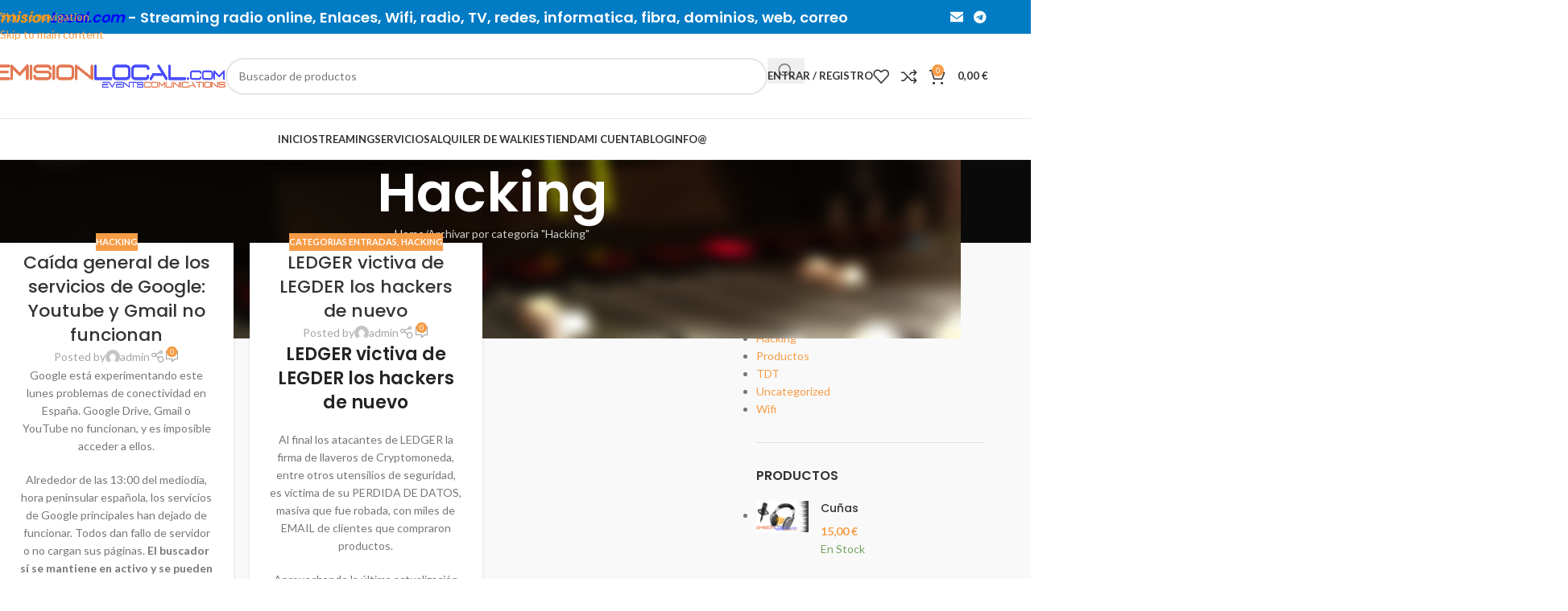

--- FILE ---
content_type: text/html; charset=UTF-8
request_url: https://www.emisionlocal.com/category/hacking/
body_size: 155814
content:
<!DOCTYPE html>
<html lang="es">
<head>
	<meta charset="UTF-8">
	<link rel="profile" href="https://gmpg.org/xfn/11">
	<link rel="pingback" href="https://www.emisionlocal.com/xmlrpc.php">

	<title>Hacking &#8211; EmisionLocal.com</title>
<meta name='robots' content='max-image-preview:large' />
<link rel='dns-prefetch' href='//fonts.googleapis.com' />
<link rel="alternate" type="application/rss+xml" title="EmisionLocal.com &raquo; Feed" href="https://www.emisionlocal.com/feed/" />
<link rel="alternate" type="application/rss+xml" title="EmisionLocal.com &raquo; Feed de los comentarios" href="https://www.emisionlocal.com/comments/feed/" />
<link rel="alternate" type="application/rss+xml" title="EmisionLocal.com &raquo; Categoría Hacking del feed" href="https://www.emisionlocal.com/category/hacking/feed/" />
<style id='wp-img-auto-sizes-contain-inline-css' type='text/css'>
img:is([sizes=auto i],[sizes^="auto," i]){contain-intrinsic-size:3000px 1500px}
/*# sourceURL=wp-img-auto-sizes-contain-inline-css */
</style>
<link rel='stylesheet' id='wp-block-library-css' href='https://www.emisionlocal.com/wp-includes/css/dist/block-library/style.min.css?ver=6.9' type='text/css' media='all' />
<style id='global-styles-inline-css' type='text/css'>
:root{--wp--preset--aspect-ratio--square: 1;--wp--preset--aspect-ratio--4-3: 4/3;--wp--preset--aspect-ratio--3-4: 3/4;--wp--preset--aspect-ratio--3-2: 3/2;--wp--preset--aspect-ratio--2-3: 2/3;--wp--preset--aspect-ratio--16-9: 16/9;--wp--preset--aspect-ratio--9-16: 9/16;--wp--preset--color--black: #000000;--wp--preset--color--cyan-bluish-gray: #abb8c3;--wp--preset--color--white: #ffffff;--wp--preset--color--pale-pink: #f78da7;--wp--preset--color--vivid-red: #cf2e2e;--wp--preset--color--luminous-vivid-orange: #ff6900;--wp--preset--color--luminous-vivid-amber: #fcb900;--wp--preset--color--light-green-cyan: #7bdcb5;--wp--preset--color--vivid-green-cyan: #00d084;--wp--preset--color--pale-cyan-blue: #8ed1fc;--wp--preset--color--vivid-cyan-blue: #0693e3;--wp--preset--color--vivid-purple: #9b51e0;--wp--preset--gradient--vivid-cyan-blue-to-vivid-purple: linear-gradient(135deg,rgb(6,147,227) 0%,rgb(155,81,224) 100%);--wp--preset--gradient--light-green-cyan-to-vivid-green-cyan: linear-gradient(135deg,rgb(122,220,180) 0%,rgb(0,208,130) 100%);--wp--preset--gradient--luminous-vivid-amber-to-luminous-vivid-orange: linear-gradient(135deg,rgb(252,185,0) 0%,rgb(255,105,0) 100%);--wp--preset--gradient--luminous-vivid-orange-to-vivid-red: linear-gradient(135deg,rgb(255,105,0) 0%,rgb(207,46,46) 100%);--wp--preset--gradient--very-light-gray-to-cyan-bluish-gray: linear-gradient(135deg,rgb(238,238,238) 0%,rgb(169,184,195) 100%);--wp--preset--gradient--cool-to-warm-spectrum: linear-gradient(135deg,rgb(74,234,220) 0%,rgb(151,120,209) 20%,rgb(207,42,186) 40%,rgb(238,44,130) 60%,rgb(251,105,98) 80%,rgb(254,248,76) 100%);--wp--preset--gradient--blush-light-purple: linear-gradient(135deg,rgb(255,206,236) 0%,rgb(152,150,240) 100%);--wp--preset--gradient--blush-bordeaux: linear-gradient(135deg,rgb(254,205,165) 0%,rgb(254,45,45) 50%,rgb(107,0,62) 100%);--wp--preset--gradient--luminous-dusk: linear-gradient(135deg,rgb(255,203,112) 0%,rgb(199,81,192) 50%,rgb(65,88,208) 100%);--wp--preset--gradient--pale-ocean: linear-gradient(135deg,rgb(255,245,203) 0%,rgb(182,227,212) 50%,rgb(51,167,181) 100%);--wp--preset--gradient--electric-grass: linear-gradient(135deg,rgb(202,248,128) 0%,rgb(113,206,126) 100%);--wp--preset--gradient--midnight: linear-gradient(135deg,rgb(2,3,129) 0%,rgb(40,116,252) 100%);--wp--preset--font-size--small: 13px;--wp--preset--font-size--medium: 20px;--wp--preset--font-size--large: 36px;--wp--preset--font-size--x-large: 42px;--wp--preset--spacing--20: 0.44rem;--wp--preset--spacing--30: 0.67rem;--wp--preset--spacing--40: 1rem;--wp--preset--spacing--50: 1.5rem;--wp--preset--spacing--60: 2.25rem;--wp--preset--spacing--70: 3.38rem;--wp--preset--spacing--80: 5.06rem;--wp--preset--shadow--natural: 6px 6px 9px rgba(0, 0, 0, 0.2);--wp--preset--shadow--deep: 12px 12px 50px rgba(0, 0, 0, 0.4);--wp--preset--shadow--sharp: 6px 6px 0px rgba(0, 0, 0, 0.2);--wp--preset--shadow--outlined: 6px 6px 0px -3px rgb(255, 255, 255), 6px 6px rgb(0, 0, 0);--wp--preset--shadow--crisp: 6px 6px 0px rgb(0, 0, 0);}:where(body) { margin: 0; }.wp-site-blocks > .alignleft { float: left; margin-right: 2em; }.wp-site-blocks > .alignright { float: right; margin-left: 2em; }.wp-site-blocks > .aligncenter { justify-content: center; margin-left: auto; margin-right: auto; }:where(.is-layout-flex){gap: 0.5em;}:where(.is-layout-grid){gap: 0.5em;}.is-layout-flow > .alignleft{float: left;margin-inline-start: 0;margin-inline-end: 2em;}.is-layout-flow > .alignright{float: right;margin-inline-start: 2em;margin-inline-end: 0;}.is-layout-flow > .aligncenter{margin-left: auto !important;margin-right: auto !important;}.is-layout-constrained > .alignleft{float: left;margin-inline-start: 0;margin-inline-end: 2em;}.is-layout-constrained > .alignright{float: right;margin-inline-start: 2em;margin-inline-end: 0;}.is-layout-constrained > .aligncenter{margin-left: auto !important;margin-right: auto !important;}.is-layout-constrained > :where(:not(.alignleft):not(.alignright):not(.alignfull)){margin-left: auto !important;margin-right: auto !important;}body .is-layout-flex{display: flex;}.is-layout-flex{flex-wrap: wrap;align-items: center;}.is-layout-flex > :is(*, div){margin: 0;}body .is-layout-grid{display: grid;}.is-layout-grid > :is(*, div){margin: 0;}body{padding-top: 0px;padding-right: 0px;padding-bottom: 0px;padding-left: 0px;}a:where(:not(.wp-element-button)){text-decoration: none;}:root :where(.wp-element-button, .wp-block-button__link){background-color: #32373c;border-width: 0;color: #fff;font-family: inherit;font-size: inherit;font-style: inherit;font-weight: inherit;letter-spacing: inherit;line-height: inherit;padding-top: calc(0.667em + 2px);padding-right: calc(1.333em + 2px);padding-bottom: calc(0.667em + 2px);padding-left: calc(1.333em + 2px);text-decoration: none;text-transform: inherit;}.has-black-color{color: var(--wp--preset--color--black) !important;}.has-cyan-bluish-gray-color{color: var(--wp--preset--color--cyan-bluish-gray) !important;}.has-white-color{color: var(--wp--preset--color--white) !important;}.has-pale-pink-color{color: var(--wp--preset--color--pale-pink) !important;}.has-vivid-red-color{color: var(--wp--preset--color--vivid-red) !important;}.has-luminous-vivid-orange-color{color: var(--wp--preset--color--luminous-vivid-orange) !important;}.has-luminous-vivid-amber-color{color: var(--wp--preset--color--luminous-vivid-amber) !important;}.has-light-green-cyan-color{color: var(--wp--preset--color--light-green-cyan) !important;}.has-vivid-green-cyan-color{color: var(--wp--preset--color--vivid-green-cyan) !important;}.has-pale-cyan-blue-color{color: var(--wp--preset--color--pale-cyan-blue) !important;}.has-vivid-cyan-blue-color{color: var(--wp--preset--color--vivid-cyan-blue) !important;}.has-vivid-purple-color{color: var(--wp--preset--color--vivid-purple) !important;}.has-black-background-color{background-color: var(--wp--preset--color--black) !important;}.has-cyan-bluish-gray-background-color{background-color: var(--wp--preset--color--cyan-bluish-gray) !important;}.has-white-background-color{background-color: var(--wp--preset--color--white) !important;}.has-pale-pink-background-color{background-color: var(--wp--preset--color--pale-pink) !important;}.has-vivid-red-background-color{background-color: var(--wp--preset--color--vivid-red) !important;}.has-luminous-vivid-orange-background-color{background-color: var(--wp--preset--color--luminous-vivid-orange) !important;}.has-luminous-vivid-amber-background-color{background-color: var(--wp--preset--color--luminous-vivid-amber) !important;}.has-light-green-cyan-background-color{background-color: var(--wp--preset--color--light-green-cyan) !important;}.has-vivid-green-cyan-background-color{background-color: var(--wp--preset--color--vivid-green-cyan) !important;}.has-pale-cyan-blue-background-color{background-color: var(--wp--preset--color--pale-cyan-blue) !important;}.has-vivid-cyan-blue-background-color{background-color: var(--wp--preset--color--vivid-cyan-blue) !important;}.has-vivid-purple-background-color{background-color: var(--wp--preset--color--vivid-purple) !important;}.has-black-border-color{border-color: var(--wp--preset--color--black) !important;}.has-cyan-bluish-gray-border-color{border-color: var(--wp--preset--color--cyan-bluish-gray) !important;}.has-white-border-color{border-color: var(--wp--preset--color--white) !important;}.has-pale-pink-border-color{border-color: var(--wp--preset--color--pale-pink) !important;}.has-vivid-red-border-color{border-color: var(--wp--preset--color--vivid-red) !important;}.has-luminous-vivid-orange-border-color{border-color: var(--wp--preset--color--luminous-vivid-orange) !important;}.has-luminous-vivid-amber-border-color{border-color: var(--wp--preset--color--luminous-vivid-amber) !important;}.has-light-green-cyan-border-color{border-color: var(--wp--preset--color--light-green-cyan) !important;}.has-vivid-green-cyan-border-color{border-color: var(--wp--preset--color--vivid-green-cyan) !important;}.has-pale-cyan-blue-border-color{border-color: var(--wp--preset--color--pale-cyan-blue) !important;}.has-vivid-cyan-blue-border-color{border-color: var(--wp--preset--color--vivid-cyan-blue) !important;}.has-vivid-purple-border-color{border-color: var(--wp--preset--color--vivid-purple) !important;}.has-vivid-cyan-blue-to-vivid-purple-gradient-background{background: var(--wp--preset--gradient--vivid-cyan-blue-to-vivid-purple) !important;}.has-light-green-cyan-to-vivid-green-cyan-gradient-background{background: var(--wp--preset--gradient--light-green-cyan-to-vivid-green-cyan) !important;}.has-luminous-vivid-amber-to-luminous-vivid-orange-gradient-background{background: var(--wp--preset--gradient--luminous-vivid-amber-to-luminous-vivid-orange) !important;}.has-luminous-vivid-orange-to-vivid-red-gradient-background{background: var(--wp--preset--gradient--luminous-vivid-orange-to-vivid-red) !important;}.has-very-light-gray-to-cyan-bluish-gray-gradient-background{background: var(--wp--preset--gradient--very-light-gray-to-cyan-bluish-gray) !important;}.has-cool-to-warm-spectrum-gradient-background{background: var(--wp--preset--gradient--cool-to-warm-spectrum) !important;}.has-blush-light-purple-gradient-background{background: var(--wp--preset--gradient--blush-light-purple) !important;}.has-blush-bordeaux-gradient-background{background: var(--wp--preset--gradient--blush-bordeaux) !important;}.has-luminous-dusk-gradient-background{background: var(--wp--preset--gradient--luminous-dusk) !important;}.has-pale-ocean-gradient-background{background: var(--wp--preset--gradient--pale-ocean) !important;}.has-electric-grass-gradient-background{background: var(--wp--preset--gradient--electric-grass) !important;}.has-midnight-gradient-background{background: var(--wp--preset--gradient--midnight) !important;}.has-small-font-size{font-size: var(--wp--preset--font-size--small) !important;}.has-medium-font-size{font-size: var(--wp--preset--font-size--medium) !important;}.has-large-font-size{font-size: var(--wp--preset--font-size--large) !important;}.has-x-large-font-size{font-size: var(--wp--preset--font-size--x-large) !important;}
/*# sourceURL=global-styles-inline-css */
</style>

<style id='woocommerce-inline-inline-css' type='text/css'>
.woocommerce form .form-row .required { visibility: visible; }
/*# sourceURL=woocommerce-inline-inline-css */
</style>
<link rel='stylesheet' id='pwb-styles-frontend-css' href='https://www.emisionlocal.com/wp-content/plugins/perfect-woocommerce-brands/build/frontend/css/style.css?ver=3.6.7' type='text/css' media='all' />
<link rel='stylesheet' id='wpgdprc-front-css-css' href='https://www.emisionlocal.com/wp-content/plugins/wp-gdpr-compliance/Assets/css/front.css?ver=1766388170' type='text/css' media='all' />
<style id='wpgdprc-front-css-inline-css' type='text/css'>
:root{--wp-gdpr--bar--background-color: #000000;--wp-gdpr--bar--color: #ffffff;--wp-gdpr--button--background-color: #000000;--wp-gdpr--button--background-color--darken: #000000;--wp-gdpr--button--color: #ffffff;}
/*# sourceURL=wpgdprc-front-css-inline-css */
</style>
<link rel='stylesheet' id='js_composer_front-css' href='https://www.emisionlocal.com/wp-content/plugins/js_composer/assets/css/js_composer.min.css?ver=8.7.2' type='text/css' media='all' />
<link rel='stylesheet' id='wd-style-base-css' href='https://www.emisionlocal.com/wp-content/themes/woodmart/css/parts/base.min.css?ver=8.3.6' type='text/css' media='all' />
<link rel='stylesheet' id='wd-helpers-wpb-elem-css' href='https://www.emisionlocal.com/wp-content/themes/woodmart/css/parts/helpers-wpb-elem.min.css?ver=8.3.6' type='text/css' media='all' />
<link rel='stylesheet' id='wd-wpbakery-base-css' href='https://www.emisionlocal.com/wp-content/themes/woodmart/css/parts/int-wpb-base.min.css?ver=8.3.6' type='text/css' media='all' />
<link rel='stylesheet' id='wd-wpbakery-base-deprecated-css' href='https://www.emisionlocal.com/wp-content/themes/woodmart/css/parts/int-wpb-base-deprecated.min.css?ver=8.3.6' type='text/css' media='all' />
<link rel='stylesheet' id='wd-notices-fixed-css' href='https://www.emisionlocal.com/wp-content/themes/woodmart/css/parts/woo-opt-sticky-notices-old.min.css?ver=8.3.6' type='text/css' media='all' />
<link rel='stylesheet' id='wd-woocommerce-base-css' href='https://www.emisionlocal.com/wp-content/themes/woodmart/css/parts/woocommerce-base.min.css?ver=8.3.6' type='text/css' media='all' />
<link rel='stylesheet' id='wd-mod-star-rating-css' href='https://www.emisionlocal.com/wp-content/themes/woodmart/css/parts/mod-star-rating.min.css?ver=8.3.6' type='text/css' media='all' />
<link rel='stylesheet' id='wd-woocommerce-block-notices-css' href='https://www.emisionlocal.com/wp-content/themes/woodmart/css/parts/woo-mod-block-notices.min.css?ver=8.3.6' type='text/css' media='all' />
<link rel='stylesheet' id='wd-wp-blocks-css' href='https://www.emisionlocal.com/wp-content/themes/woodmart/css/parts/wp-blocks.min.css?ver=8.3.6' type='text/css' media='all' />
<link rel='stylesheet' id='wd-header-base-css' href='https://www.emisionlocal.com/wp-content/themes/woodmart/css/parts/header-base.min.css?ver=8.3.6' type='text/css' media='all' />
<link rel='stylesheet' id='wd-mod-tools-css' href='https://www.emisionlocal.com/wp-content/themes/woodmart/css/parts/mod-tools.min.css?ver=8.3.6' type='text/css' media='all' />
<link rel='stylesheet' id='wd-header-elements-base-css' href='https://www.emisionlocal.com/wp-content/themes/woodmart/css/parts/header-el-base.min.css?ver=8.3.6' type='text/css' media='all' />
<link rel='stylesheet' id='wd-social-icons-css' href='https://www.emisionlocal.com/wp-content/themes/woodmart/css/parts/el-social-icons.min.css?ver=8.3.6' type='text/css' media='all' />
<link rel='stylesheet' id='wd-header-search-css' href='https://www.emisionlocal.com/wp-content/themes/woodmart/css/parts/header-el-search.min.css?ver=8.3.6' type='text/css' media='all' />
<link rel='stylesheet' id='wd-header-search-form-css' href='https://www.emisionlocal.com/wp-content/themes/woodmart/css/parts/header-el-search-form.min.css?ver=8.3.6' type='text/css' media='all' />
<link rel='stylesheet' id='wd-wd-search-form-css' href='https://www.emisionlocal.com/wp-content/themes/woodmart/css/parts/wd-search-form.min.css?ver=8.3.6' type='text/css' media='all' />
<link rel='stylesheet' id='wd-wd-search-results-css' href='https://www.emisionlocal.com/wp-content/themes/woodmart/css/parts/wd-search-results.min.css?ver=8.3.6' type='text/css' media='all' />
<link rel='stylesheet' id='wd-wd-search-dropdown-css' href='https://www.emisionlocal.com/wp-content/themes/woodmart/css/parts/wd-search-dropdown.min.css?ver=8.3.6' type='text/css' media='all' />
<link rel='stylesheet' id='wd-woo-mod-login-form-css' href='https://www.emisionlocal.com/wp-content/themes/woodmart/css/parts/woo-mod-login-form.min.css?ver=8.3.6' type='text/css' media='all' />
<link rel='stylesheet' id='wd-header-my-account-css' href='https://www.emisionlocal.com/wp-content/themes/woodmart/css/parts/header-el-my-account.min.css?ver=8.3.6' type='text/css' media='all' />
<link rel='stylesheet' id='wd-header-cart-side-css' href='https://www.emisionlocal.com/wp-content/themes/woodmart/css/parts/header-el-cart-side.min.css?ver=8.3.6' type='text/css' media='all' />
<link rel='stylesheet' id='wd-header-cart-css' href='https://www.emisionlocal.com/wp-content/themes/woodmart/css/parts/header-el-cart.min.css?ver=8.3.6' type='text/css' media='all' />
<link rel='stylesheet' id='wd-widget-shopping-cart-css' href='https://www.emisionlocal.com/wp-content/themes/woodmart/css/parts/woo-widget-shopping-cart.min.css?ver=8.3.6' type='text/css' media='all' />
<link rel='stylesheet' id='wd-widget-product-list-css' href='https://www.emisionlocal.com/wp-content/themes/woodmart/css/parts/woo-widget-product-list.min.css?ver=8.3.6' type='text/css' media='all' />
<link rel='stylesheet' id='wd-header-mobile-nav-dropdown-css' href='https://www.emisionlocal.com/wp-content/themes/woodmart/css/parts/header-el-mobile-nav-dropdown.min.css?ver=8.3.6' type='text/css' media='all' />
<link rel='stylesheet' id='wd-mod-nav-menu-label-css' href='https://www.emisionlocal.com/wp-content/themes/woodmart/css/parts/mod-nav-menu-label.min.css?ver=8.3.6' type='text/css' media='all' />
<link rel='stylesheet' id='wd-page-title-css' href='https://www.emisionlocal.com/wp-content/themes/woodmart/css/parts/page-title.min.css?ver=8.3.6' type='text/css' media='all' />
<link rel='stylesheet' id='wd-blog-loop-base-css' href='https://www.emisionlocal.com/wp-content/themes/woodmart/css/parts/blog-loop-base.min.css?ver=8.3.6' type='text/css' media='all' />
<link rel='stylesheet' id='wd-post-types-mod-predefined-css' href='https://www.emisionlocal.com/wp-content/themes/woodmart/css/parts/post-types-mod-predefined.min.css?ver=8.3.6' type='text/css' media='all' />
<link rel='stylesheet' id='wd-blog-loop-design-masonry-css' href='https://www.emisionlocal.com/wp-content/themes/woodmart/css/parts/blog-loop-design-masonry.min.css?ver=8.3.6' type='text/css' media='all' />
<link rel='stylesheet' id='wd-post-types-mod-categories-style-bg-css' href='https://www.emisionlocal.com/wp-content/themes/woodmart/css/parts/post-types-mod-categories-style-bg.min.css?ver=8.3.6' type='text/css' media='all' />
<link rel='stylesheet' id='wd-blog-mod-author-css' href='https://www.emisionlocal.com/wp-content/themes/woodmart/css/parts/blog-mod-author.min.css?ver=8.3.6' type='text/css' media='all' />
<link rel='stylesheet' id='wd-blog-mod-comments-button-css' href='https://www.emisionlocal.com/wp-content/themes/woodmart/css/parts/blog-mod-comments-button.min.css?ver=8.3.6' type='text/css' media='all' />
<link rel='stylesheet' id='wd-off-canvas-sidebar-css' href='https://www.emisionlocal.com/wp-content/themes/woodmart/css/parts/opt-off-canvas-sidebar.min.css?ver=8.3.6' type='text/css' media='all' />
<link rel='stylesheet' id='wd-widget-nav-css' href='https://www.emisionlocal.com/wp-content/themes/woodmart/css/parts/widget-nav.min.css?ver=8.3.6' type='text/css' media='all' />
<link rel='stylesheet' id='wd-footer-base-css' href='https://www.emisionlocal.com/wp-content/themes/woodmart/css/parts/footer-base.min.css?ver=8.3.6' type='text/css' media='all' />
<link rel='stylesheet' id='wd-widget-wd-recent-posts-css' href='https://www.emisionlocal.com/wp-content/themes/woodmart/css/parts/widget-wd-recent-posts.min.css?ver=8.3.6' type='text/css' media='all' />
<link rel='stylesheet' id='wd-scroll-top-css' href='https://www.emisionlocal.com/wp-content/themes/woodmart/css/parts/opt-scrolltotop.min.css?ver=8.3.6' type='text/css' media='all' />
<link rel='stylesheet' id='wd-header-my-account-sidebar-css' href='https://www.emisionlocal.com/wp-content/themes/woodmart/css/parts/header-el-my-account-sidebar.min.css?ver=8.3.6' type='text/css' media='all' />
<link rel='stylesheet' id='wd-mod-sticky-sidebar-opener-css' href='https://www.emisionlocal.com/wp-content/themes/woodmart/css/parts/mod-sticky-sidebar-opener.min.css?ver=8.3.6' type='text/css' media='all' />
<link rel='stylesheet' id='wd-cookies-popup-css' href='https://www.emisionlocal.com/wp-content/themes/woodmart/css/parts/opt-cookies.min.css?ver=8.3.6' type='text/css' media='all' />
<link rel='stylesheet' id='xts-google-fonts-css' href='https://fonts.googleapis.com/css?family=Lato%3A400%2C700%7CPoppins%3A400%2C600%2C500&#038;ver=8.3.6' type='text/css' media='all' />
<script type="text/javascript" src="https://www.emisionlocal.com/wp-includes/js/jquery/jquery.min.js?ver=3.7.1" id="jquery-core-js"></script>
<script type="text/javascript" src="https://www.emisionlocal.com/wp-includes/js/jquery/jquery-migrate.min.js?ver=3.4.1" id="jquery-migrate-js"></script>
<script type="text/javascript" src="https://www.emisionlocal.com/wp-content/plugins/woocommerce/assets/js/jquery-blockui/jquery.blockUI.min.js?ver=2.7.0-wc.10.3.7" id="wc-jquery-blockui-js" defer="defer" data-wp-strategy="defer"></script>
<script type="text/javascript" src="https://www.emisionlocal.com/wp-content/plugins/woocommerce/assets/js/js-cookie/js.cookie.min.js?ver=2.1.4-wc.10.3.7" id="wc-js-cookie-js" defer="defer" data-wp-strategy="defer"></script>
<script type="text/javascript" id="woocommerce-js-extra">
/* <![CDATA[ */
var woocommerce_params = {"ajax_url":"/wp-admin/admin-ajax.php","wc_ajax_url":"/?wc-ajax=%%endpoint%%","i18n_password_show":"Mostrar contrase\u00f1a","i18n_password_hide":"Ocultar contrase\u00f1a"};
//# sourceURL=woocommerce-js-extra
/* ]]> */
</script>
<script type="text/javascript" src="https://www.emisionlocal.com/wp-content/plugins/woocommerce/assets/js/frontend/woocommerce.min.js?ver=10.3.7" id="woocommerce-js" defer="defer" data-wp-strategy="defer"></script>
<script type="text/javascript" src="https://www.emisionlocal.com/wp-content/themes/woodmart/js/libs/device.min.js?ver=8.3.6" id="wd-device-library-js"></script>
<script type="text/javascript" src="https://www.emisionlocal.com/wp-content/themes/woodmart/js/scripts/global/scrollBar.min.js?ver=8.3.6" id="wd-scrollbar-js"></script>
<script type="text/javascript" id="wpgdprc-front-js-js-extra">
/* <![CDATA[ */
var wpgdprcFront = {"ajaxUrl":"https://www.emisionlocal.com/wp-admin/admin-ajax.php","ajaxNonce":"95c3da6134","ajaxArg":"security","pluginPrefix":"wpgdprc","blogId":"1","isMultiSite":"","locale":"es_ES","showSignUpModal":"","showFormModal":"","cookieName":"wpgdprc-consent","consentVersion":"","path":"/","prefix":"wpgdprc"};
//# sourceURL=wpgdprc-front-js-js-extra
/* ]]> */
</script>
<script type="text/javascript" src="https://www.emisionlocal.com/wp-content/plugins/wp-gdpr-compliance/Assets/js/front.min.js?ver=1766388170" id="wpgdprc-front-js-js"></script>
<script></script><link rel="https://api.w.org/" href="https://www.emisionlocal.com/wp-json/" /><link rel="alternate" title="JSON" type="application/json" href="https://www.emisionlocal.com/wp-json/wp/v2/categories/541" /><link rel="EditURI" type="application/rsd+xml" title="RSD" href="https://www.emisionlocal.com/xmlrpc.php?rsd" />
<meta name="generator" content="WordPress 6.9" />
<meta name="generator" content="WooCommerce 10.3.7" />
<style id="woo-custom-stock-status" data-wcss-ver="1.6.6" >.woocommerce div.product .woo-custom-stock-status.in_stock_color { color: #77a464 !important; font-size: inherit }.woo-custom-stock-status.in_stock_color { color: #77a464 !important; font-size: inherit }.wc-block-components-product-badge{display:none!important;}ul .in_stock_color,ul.products .in_stock_color, li.wc-block-grid__product .in_stock_color { color: #77a464 !important; font-size: inherit }.woocommerce-table__product-name .in_stock_color { color: #77a464 !important; font-size: inherit }p.in_stock_color { color: #77a464 !important; font-size: inherit }.woocommerce div.product .wc-block-components-product-price .woo-custom-stock-status{font-size:16px}.woocommerce div.product .woo-custom-stock-status.only_s_left_in_stock_color { color: #77a464 !important; font-size: inherit }.woo-custom-stock-status.only_s_left_in_stock_color { color: #77a464 !important; font-size: inherit }.wc-block-components-product-badge{display:none!important;}ul .only_s_left_in_stock_color,ul.products .only_s_left_in_stock_color, li.wc-block-grid__product .only_s_left_in_stock_color { color: #77a464 !important; font-size: inherit }.woocommerce-table__product-name .only_s_left_in_stock_color { color: #77a464 !important; font-size: inherit }p.only_s_left_in_stock_color { color: #77a464 !important; font-size: inherit }.woocommerce div.product .wc-block-components-product-price .woo-custom-stock-status{font-size:16px}.woocommerce div.product .woo-custom-stock-status.can_be_backordered_color { color: #77a464 !important; font-size: inherit }.woo-custom-stock-status.can_be_backordered_color { color: #77a464 !important; font-size: inherit }.wc-block-components-product-badge{display:none!important;}ul .can_be_backordered_color,ul.products .can_be_backordered_color, li.wc-block-grid__product .can_be_backordered_color { color: #77a464 !important; font-size: inherit }.woocommerce-table__product-name .can_be_backordered_color { color: #77a464 !important; font-size: inherit }p.can_be_backordered_color { color: #77a464 !important; font-size: inherit }.woocommerce div.product .wc-block-components-product-price .woo-custom-stock-status{font-size:16px}.woocommerce div.product .woo-custom-stock-status.s_in_stock_color { color: #77a464 !important; font-size: inherit }.woo-custom-stock-status.s_in_stock_color { color: #77a464 !important; font-size: inherit }.wc-block-components-product-badge{display:none!important;}ul .s_in_stock_color,ul.products .s_in_stock_color, li.wc-block-grid__product .s_in_stock_color { color: #77a464 !important; font-size: inherit }.woocommerce-table__product-name .s_in_stock_color { color: #77a464 !important; font-size: inherit }p.s_in_stock_color { color: #77a464 !important; font-size: inherit }.woocommerce div.product .wc-block-components-product-price .woo-custom-stock-status{font-size:16px}.woocommerce div.product .woo-custom-stock-status.available_on_backorder_color { color: #77a464 !important; font-size: inherit }.woo-custom-stock-status.available_on_backorder_color { color: #77a464 !important; font-size: inherit }.wc-block-components-product-badge{display:none!important;}ul .available_on_backorder_color,ul.products .available_on_backorder_color, li.wc-block-grid__product .available_on_backorder_color { color: #77a464 !important; font-size: inherit }.woocommerce-table__product-name .available_on_backorder_color { color: #77a464 !important; font-size: inherit }p.available_on_backorder_color { color: #77a464 !important; font-size: inherit }.woocommerce div.product .wc-block-components-product-price .woo-custom-stock-status{font-size:16px}.woocommerce div.product .woo-custom-stock-status.out_of_stock_color { color: #ff0000 !important; font-size: inherit }.woo-custom-stock-status.out_of_stock_color { color: #ff0000 !important; font-size: inherit }.wc-block-components-product-badge{display:none!important;}ul .out_of_stock_color,ul.products .out_of_stock_color, li.wc-block-grid__product .out_of_stock_color { color: #ff0000 !important; font-size: inherit }.woocommerce-table__product-name .out_of_stock_color { color: #ff0000 !important; font-size: inherit }p.out_of_stock_color { color: #ff0000 !important; font-size: inherit }.woocommerce div.product .wc-block-components-product-price .woo-custom-stock-status{font-size:16px}.woocommerce div.product .woo-custom-stock-status.grouped_product_stock_status_color { color: #77a464 !important; font-size: inherit }.woo-custom-stock-status.grouped_product_stock_status_color { color: #77a464 !important; font-size: inherit }.wc-block-components-product-badge{display:none!important;}ul .grouped_product_stock_status_color,ul.products .grouped_product_stock_status_color, li.wc-block-grid__product .grouped_product_stock_status_color { color: #77a464 !important; font-size: inherit }.woocommerce-table__product-name .grouped_product_stock_status_color { color: #77a464 !important; font-size: inherit }p.grouped_product_stock_status_color { color: #77a464 !important; font-size: inherit }.woocommerce div.product .wc-block-components-product-price .woo-custom-stock-status{font-size:16px}.wd-product-stock.stock{display:none}.woocommerce-variation-price:not(:empty)+.woocommerce-variation-availability { margin-left: 0px; }.woocommerce-variation-price{
		        display:block!important}.woocommerce-variation-availability{
		        display:block!important}</style><!-- woo-custom-stock-status-color-css --><script></script><!-- woo-custom-stock-status-js --><!-- This site is powered by WooCommerce Redsys Gateway Light v.6.5.0 - https://es.wordpress.org/plugins/woo-redsys-gateway-light/ --><meta name="theme-color" content="rgb(255,255,255)">					<meta name="viewport" content="width=device-width, initial-scale=1.0, maximum-scale=1.0, user-scalable=no">
										<noscript><style>.woocommerce-product-gallery{ opacity: 1 !important; }</style></noscript>
	<meta name="generator" content="Powered by WPBakery Page Builder - drag and drop page builder for WordPress."/>
<link rel="icon" href="https://www.emisionlocal.com/wp-content/uploads/2020/07/favicon-100x100.png" sizes="32x32" />
<link rel="icon" href="https://www.emisionlocal.com/wp-content/uploads/2020/07/favicon.png" sizes="192x192" />
<link rel="apple-touch-icon" href="https://www.emisionlocal.com/wp-content/uploads/2020/07/favicon.png" />
<meta name="msapplication-TileImage" content="https://www.emisionlocal.com/wp-content/uploads/2020/07/favicon.png" />
<style>
		
		</style><noscript><style> .wpb_animate_when_almost_visible { opacity: 1; }</style></noscript>			<style id="wd-style-header_912234-css" data-type="wd-style-header_912234">
				:root{
	--wd-top-bar-h: 42px;
	--wd-top-bar-sm-h: 38px;
	--wd-top-bar-sticky-h: .00001px;
	--wd-top-bar-brd-w: .00001px;

	--wd-header-general-h: 105px;
	--wd-header-general-sm-h: 60px;
	--wd-header-general-sticky-h: .00001px;
	--wd-header-general-brd-w: 1px;

	--wd-header-bottom-h: 50px;
	--wd-header-bottom-sm-h: .00001px;
	--wd-header-bottom-sticky-h: .00001px;
	--wd-header-bottom-brd-w: 1px;

	--wd-header-clone-h: 60px;

	--wd-header-brd-w: calc(var(--wd-top-bar-brd-w) + var(--wd-header-general-brd-w) + var(--wd-header-bottom-brd-w));
	--wd-header-h: calc(var(--wd-top-bar-h) + var(--wd-header-general-h) + var(--wd-header-bottom-h) + var(--wd-header-brd-w));
	--wd-header-sticky-h: calc(var(--wd-top-bar-sticky-h) + var(--wd-header-general-sticky-h) + var(--wd-header-bottom-sticky-h) + var(--wd-header-clone-h) + var(--wd-header-brd-w));
	--wd-header-sm-h: calc(var(--wd-top-bar-sm-h) + var(--wd-header-general-sm-h) + var(--wd-header-bottom-sm-h) + var(--wd-header-brd-w));
}

.whb-top-bar .wd-dropdown {
	margin-top: 0px;
}

.whb-top-bar .wd-dropdown:after {
	height: 11px;
}




:root:has(.whb-general-header.whb-border-boxed) {
	--wd-header-general-brd-w: .00001px;
}

@media (max-width: 1024px) {
:root:has(.whb-general-header.whb-hidden-mobile) {
	--wd-header-general-brd-w: .00001px;
}
}

:root:has(.whb-header-bottom.whb-border-boxed) {
	--wd-header-bottom-brd-w: .00001px;
}

@media (max-width: 1024px) {
:root:has(.whb-header-bottom.whb-hidden-mobile) {
	--wd-header-bottom-brd-w: .00001px;
}
}

.whb-header-bottom .wd-dropdown {
	margin-top: 4px;
}

.whb-header-bottom .wd-dropdown:after {
	height: 15px;
}


.whb-clone.whb-sticked .wd-dropdown:not(.sub-sub-menu) {
	margin-top: 9px;
}

.whb-clone.whb-sticked .wd-dropdown:not(.sub-sub-menu):after {
	height: 20px;
}

		
.whb-top-bar {
	background-color: rgba(0, 123, 196, 1);
}

.whb-9x1ytaxq7aphtb3npidp form.searchform {
	--wd-form-height: 46px;
}
.whb-general-header {
	border-color: rgba(232, 232, 232, 1);border-bottom-width: 1px;border-bottom-style: solid;
}

.whb-header-bottom {
	border-color: rgba(232, 232, 232, 1);border-bottom-width: 1px;border-bottom-style: solid;
}
			</style>
						<style id="wd-style-theme_settings_default-css" data-type="wd-style-theme_settings_default">
				@font-face {
	font-weight: normal;
	font-style: normal;
	font-family: "woodmart-font";
	src: url("//www.emisionlocal.com/wp-content/themes/woodmart/fonts/woodmart-font-1-400.woff2?v=8.3.6") format("woff2");
}

@font-face {
	font-family: "star";
	font-weight: 400;
	font-style: normal;
	src: url("//www.emisionlocal.com/wp-content/plugins/woocommerce/assets/fonts/star.eot?#iefix") format("embedded-opentype"), url("//www.emisionlocal.com/wp-content/plugins/woocommerce/assets/fonts/star.woff") format("woff"), url("//www.emisionlocal.com/wp-content/plugins/woocommerce/assets/fonts/star.ttf") format("truetype"), url("//www.emisionlocal.com/wp-content/plugins/woocommerce/assets/fonts/star.svg#star") format("svg");
}

@font-face {
	font-family: "WooCommerce";
	font-weight: 400;
	font-style: normal;
	src: url("//www.emisionlocal.com/wp-content/plugins/woocommerce/assets/fonts/WooCommerce.eot?#iefix") format("embedded-opentype"), url("//www.emisionlocal.com/wp-content/plugins/woocommerce/assets/fonts/WooCommerce.woff") format("woff"), url("//www.emisionlocal.com/wp-content/plugins/woocommerce/assets/fonts/WooCommerce.ttf") format("truetype"), url("//www.emisionlocal.com/wp-content/plugins/woocommerce/assets/fonts/WooCommerce.svg#WooCommerce") format("svg");
}

:root {
	--wd-text-font: "Lato", Arial, Helvetica, sans-serif;
	--wd-text-font-weight: 400;
	--wd-text-color: #777777;
	--wd-text-font-size: 14px;
	--wd-title-font: "Poppins", Arial, Helvetica, sans-serif;
	--wd-title-font-weight: 600;
	--wd-title-color: #242424;
	--wd-entities-title-font: "Poppins", Arial, Helvetica, sans-serif;
	--wd-entities-title-font-weight: 500;
	--wd-entities-title-color: #333333;
	--wd-entities-title-color-hover: rgb(51 51 51 / 65%);
	--wd-alternative-font: "Lato", Arial, Helvetica, sans-serif;
	--wd-widget-title-font: "Poppins", Arial, Helvetica, sans-serif;
	--wd-widget-title-font-weight: 600;
	--wd-widget-title-transform: uppercase;
	--wd-widget-title-color: #333;
	--wd-widget-title-font-size: 16px;
	--wd-header-el-font: "Lato", Arial, Helvetica, sans-serif;
	--wd-header-el-font-weight: 700;
	--wd-header-el-transform: uppercase;
	--wd-header-el-font-size: 13px;
	--wd-otl-style: dotted;
	--wd-otl-width: 2px;
	--wd-primary-color: #f79b45;
	--wd-alternative-color: #fbbc34;
	--btn-default-bgcolor: rgb(255,255,255);
	--btn-default-bgcolor-hover: rgb(255,255,255);
	--btn-accented-bgcolor: #f79b45;
	--btn-accented-bgcolor-hover: #f79b45;
	--wd-form-brd-width: 2px;
	--notices-success-bg: #459647;
	--notices-success-color: #fff;
	--notices-warning-bg: #E0B252;
	--notices-warning-color: #fff;
	--wd-link-color: #f79b45;
	--wd-link-color-hover: #242424;
}
.wd-age-verify-wrap {
	--wd-popup-width: 500px;
}
.wd-popup.wd-promo-popup {
	background-color: #111111;
	background-image: none;
	background-repeat: no-repeat;
	background-size: contain;
	background-position: left center;
}
.wd-promo-popup-wrap {
	--wd-popup-width: 800px;
}
:is(.woodmart-woocommerce-layered-nav, .wd-product-category-filter) .wd-scroll-content {
	max-height: 280px;
}
.wd-page-title .wd-page-title-bg img {
	object-fit: cover;
	object-position: center center;
}
.wd-footer {
	background-color: rgb(244,244,244);
	background-image: none;
}
.page .wd-page-content {
	background-color: rgb(249,249,249);
	background-image: none;
}
.woodmart-archive-shop:not(.single-product) .wd-page-content {
	background-color: rgb(249,249,249);
	background-image: none;
}
.single-product .wd-page-content {
	background-color: rgb(255,255,255);
	background-image: none;
}
.woodmart-archive-blog .wd-page-content {
	background-color: rgb(249,249,249);
	background-image: none;
}
.single-post .wd-page-content {
	background-color: rgb(249,249,249);
	background-image: none;
}
.woodmart-archive-portfolio .wd-page-content {
	background-color: rgb(249,249,249);
	background-image: none;
}
.single-portfolio .wd-page-content {
	background-color: rgb(249,249,249);
	background-image: none;
}
body, [class*=color-scheme-light], [class*=color-scheme-dark], .wd-search-form[class*="wd-header-search-form"] form.searchform, .wd-el-search .searchform {
	--wd-form-bg: rgb(255,255,255);
}
.mfp-wrap.wd-popup-quick-view-wrap {
	--wd-popup-width: 920px;
}
:root{
--wd-container-w: 1222px;
--wd-form-brd-radius: 35px;
--btn-default-color: #333;
--btn-default-color-hover: #333;
--btn-accented-color: #fff;
--btn-accented-color-hover: #fff;
--btn-default-brd-radius: 0px;
--btn-default-box-shadow: none;
--btn-default-box-shadow-hover: none;
--btn-default-box-shadow-active: none;
--btn-default-bottom: 0px;
--btn-accented-brd-radius: 0px;
--btn-accented-box-shadow: none;
--btn-accented-box-shadow-hover: none;
--btn-accented-box-shadow-active: none;
--btn-accented-bottom: 0px;
--wd-brd-radius: 0px;
}

@media (min-width: 1222px) {
[data-vc-full-width]:not([data-vc-stretch-content]),
:is(.vc_section, .vc_row).wd-section-stretch {
padding-left: calc((100vw - 1222px - var(--wd-sticky-nav-w) - var(--wd-scroll-w)) / 2);
padding-right: calc((100vw - 1222px - var(--wd-sticky-nav-w) - var(--wd-scroll-w)) / 2);
}
}


.wd-page-title {
background-color: #0a0a0a;
}

			</style>
			<link rel='stylesheet' id='wc-blocks-style-css' href='https://www.emisionlocal.com/wp-content/plugins/woocommerce/assets/client/blocks/wc-blocks.css?ver=wc-10.3.7' type='text/css' media='all' />
<link rel='stylesheet' id='joinchat-css' href='https://www.emisionlocal.com/wp-content/plugins/creame-whatsapp-me/public/css/joinchat-btn.min.css?ver=6.0.8' type='text/css' media='all' />
<style id='joinchat-inline-css' type='text/css'>
.joinchat{--ch:142;--cs:70%;--cl:49%;--bw:1}
/*# sourceURL=joinchat-inline-css */
</style>
</head>

<body class="archive category category-hacking category-541 wp-theme-woodmart theme-woodmart woocommerce-no-js wrapper-full-width  categories-accordion-on woodmart-archive-blog woodmart-ajax-shop-on notifications-sticky wpb-js-composer js-comp-ver-8.7.2 vc_responsive">
			<script type="text/javascript" id="wd-flicker-fix">// Flicker fix.</script>		<div class="wd-skip-links">
								<a href="#menu-cabezera" class="wd-skip-navigation btn">
						Skip to navigation					</a>
								<a href="#main-content" class="wd-skip-content btn">
				Skip to main content			</a>
		</div>
			
	
	<div class="wd-page-wrapper website-wrapper">
									<header class="whb-header whb-header_912234 whb-sticky-shadow whb-scroll-slide whb-sticky-clone">
					<div class="whb-main-header">
	
<div class="whb-row whb-top-bar whb-not-sticky-row whb-with-bg whb-without-border whb-color-light whb-flex-flex-middle">
	<div class="container">
		<div class="whb-flex-row whb-top-bar-inner">
			<div class="whb-column whb-col-left whb-column5 whb-visible-lg">
	
<div class="wd-header-text reset-last-child whb-y4ro7npestv02kyrww49"><h4><strong><em><span style="color: #ff9900;">Emision</span><span style="color: #0000ff;">Local.com </span></em></strong>- Streaming radio online, Enlaces, Wifi, radio, TV, redes, informatica, fibra, dominios, web, correo</h4></div>
</div>
<div class="whb-column whb-col-center whb-column6 whb-visible-lg whb-empty-column">
	</div>
<div class="whb-column whb-col-right whb-column7 whb-visible-lg">
				<div
						class=" wd-social-icons  wd-style-default social-share wd-shape-circle  whb-e2n4m057css37vj3y3zh color-scheme-light text-center">
				
				
				
				
				
									<a rel="noopener noreferrer nofollow" href="mailto:?subject=Mira estohttps://www.emisionlocal.com/category/hacking/" target="_blank" class=" wd-social-icon social-email" aria-label="Email social link">
						<span class="wd-icon"></span>
											</a>
				
				
				
				
				
				
				
				
				
				
				
				
				
				
				
				
				
				
				
				
				
									<a rel="noopener noreferrer nofollow" href="https://telegram.me/share/url?url=https://www.emisionlocal.com/category/hacking/" target="_blank" class=" wd-social-icon social-tg" aria-label="Telegram social link">
						<span class="wd-icon"></span>
											</a>
				
				
			</div>

		</div>
<div class="whb-column whb-col-mobile whb-column_mobile1 whb-hidden-lg">
				<div
						class=" wd-social-icons  wd-style-default social-share wd-shape-circle  whb-ni5sigwfqv2v750jwbrw color-scheme-light text-center">
				
				
				
				
				
									<a rel="noopener noreferrer nofollow" href="mailto:?subject=Mira estohttps://www.emisionlocal.com/category/hacking/" target="_blank" class=" wd-social-icon social-email" aria-label="Email social link">
						<span class="wd-icon"></span>
											</a>
				
				
				
				
				
				
				
				
				
				
				
				
				
				
				
				
				
				
				
				
				
									<a rel="noopener noreferrer nofollow" href="https://telegram.me/share/url?url=https://www.emisionlocal.com/category/hacking/" target="_blank" class=" wd-social-icon social-tg" aria-label="Telegram social link">
						<span class="wd-icon"></span>
											</a>
				
				
			</div>

		</div>
		</div>
	</div>
</div>

<div class="whb-row whb-general-header whb-not-sticky-row whb-without-bg whb-border-fullwidth whb-color-dark whb-flex-flex-middle">
	<div class="container">
		<div class="whb-flex-row whb-general-header-inner">
			<div class="whb-column whb-col-left whb-column8 whb-visible-lg">
	<div class="site-logo whb-gs8bcnxektjsro21n657">
	<a href="https://www.emisionlocal.com/" class="wd-logo wd-main-logo" rel="home" aria-label="Site logo">
		<img src="https://www.emisionlocal.com/wp-content/uploads/2020/06/logo2017-emisionlocal-1.png" alt="EmisionLocal.com" style="max-width: 290px;" loading="lazy" />	</a>
	</div>
</div>
<div class="whb-column whb-col-center whb-column9 whb-visible-lg">
	<div class="wd-search-form  wd-header-search-form wd-display-form whb-9x1ytaxq7aphtb3npidp">

<form role="search" method="get" class="searchform  wd-style-with-bg woodmart-ajax-search" action="https://www.emisionlocal.com/"  data-thumbnail="1" data-price="1" data-post_type="product" data-count="30" data-sku="0" data-symbols_count="3" data-include_cat_search="no" autocomplete="off">
	<input type="text" class="s" placeholder="Buscador de productos" value="" name="s" aria-label="Search" title="Buscador de productos" required/>
	<input type="hidden" name="post_type" value="product">

	<span tabindex="0" aria-label="Clear search" class="wd-clear-search wd-role-btn wd-hide"></span>

	
	<button type="submit" class="searchsubmit">
		<span>
			Buscar		</span>
			</button>
</form>

	<div class="wd-search-results-wrapper">
		<div class="wd-search-results wd-dropdown-results wd-dropdown wd-scroll">
			<div class="wd-scroll-content">
				
				
							</div>
		</div>
	</div>

</div>
</div>
<div class="whb-column whb-col-right whb-column10 whb-visible-lg">
	
<div class="whb-space-element whb-d6tcdhggjbqbrs217tl1 " style="width:0px;"></div>
<div class="wd-header-my-account wd-tools-element wd-event-hover wd-design-1 wd-account-style-text login-side-opener whb-vssfpylqqax9pvkfnxoz">
			<a href="https://www.emisionlocal.com/my-account/" title="Mi cuenta">
			
				<span class="wd-tools-icon">
									</span>
				<span class="wd-tools-text">
				Entrar / Registro			</span>

					</a>

			</div>

<div class="wd-header-wishlist wd-tools-element wd-style-icon wd-with-count wd-design-2 whb-a22wdkiy3r40yw2paskq" title="My Wishlist">
	<a href="https://www.emisionlocal.com/caida-general-de-los-servicios-de-google-youtube-y-gmail-no-funcionan/" title="Wishlist products">
		
			<span class="wd-tools-icon">
				
									<span class="wd-tools-count">
						0					</span>
							</span>

			<span class="wd-tools-text">
				Wishlist			</span>

			</a>
</div>

<div class="wd-header-compare wd-tools-element wd-style-icon wd-with-count wd-design-2 whb-x0i7v26k7wibdeaw2byw">
	<a href="https://www.emisionlocal.com/compare/" title="Compare products">
		
			<span class="wd-tools-icon">
				
									<span class="wd-tools-count">0</span>
							</span>
			<span class="wd-tools-text">
				Compare			</span>

			</a>
	</div>

<div class="wd-header-cart wd-tools-element wd-design-5 cart-widget-opener whb-nedhm962r512y1xz9j06">
	<a href="https://www.emisionlocal.com/cart/" title="Carrito de compras">
		
			<span class="wd-tools-icon">
															<span class="wd-cart-number wd-tools-count">0 <span>items</span></span>
									</span>
			<span class="wd-tools-text">
				
										<span class="wd-cart-subtotal"><span class="woocommerce-Price-amount amount"><bdi>0,00&nbsp;<span class="woocommerce-Price-currencySymbol">&euro;</span></bdi></span></span>
					</span>

			</a>
	</div>
</div>
<div class="whb-column whb-mobile-left whb-column_mobile2 whb-hidden-lg">
	<div class="wd-tools-element wd-header-mobile-nav wd-style-text wd-design-1 whb-g1k0m1tib7raxrwkm1t3">
	<a href="#" rel="nofollow" aria-label="Open mobile menu">
		
		<span class="wd-tools-icon">
					</span>

		<span class="wd-tools-text">Menu</span>

			</a>
</div></div>
<div class="whb-column whb-mobile-center whb-column_mobile3 whb-hidden-lg">
	<div class="site-logo whb-lt7vdqgaccmapftzurvt">
	<a href="https://www.emisionlocal.com/" class="wd-logo wd-main-logo" rel="home" aria-label="Site logo">
		<img src="https://www.emisionlocal.com/wp-content/uploads/2020/06/logo2017-emisionlocal-1.png" alt="EmisionLocal.com" style="max-width: 250px;" loading="lazy" />	</a>
	</div>
</div>
<div class="whb-column whb-mobile-right whb-column_mobile4 whb-hidden-lg">
	
<div class="wd-header-cart wd-tools-element wd-design-5 cart-widget-opener whb-trk5sfmvib0ch1s1qbtc">
	<a href="https://www.emisionlocal.com/cart/" title="Carrito de compras">
		
			<span class="wd-tools-icon">
															<span class="wd-cart-number wd-tools-count">0 <span>items</span></span>
									</span>
			<span class="wd-tools-text">
				
										<span class="wd-cart-subtotal"><span class="woocommerce-Price-amount amount"><bdi>0,00&nbsp;<span class="woocommerce-Price-currencySymbol">&euro;</span></bdi></span></span>
					</span>

			</a>
	</div>
</div>
		</div>
	</div>
</div>

<div class="whb-row whb-header-bottom whb-not-sticky-row whb-without-bg whb-border-fullwidth whb-color-dark whb-hidden-mobile whb-flex-flex-middle">
	<div class="container">
		<div class="whb-flex-row whb-header-bottom-inner">
			<div class="whb-column whb-col-left whb-column11 whb-visible-lg whb-empty-column">
	</div>
<div class="whb-column whb-col-center whb-column12 whb-visible-lg">
	<nav class="wd-header-nav wd-header-main-nav text-center wd-design-1 whb-6kgdkbvf12frej4dofvj" role="navigation" aria-label="Main navigation">
	<ul id="menu-cabezera" class="menu wd-nav wd-nav-header wd-nav-main wd-style-default wd-gap-s"><li id="menu-item-6173" class="menu-item menu-item-type-post_type menu-item-object-page menu-item-home menu-item-6173 item-level-0 menu-simple-dropdown wd-event-hover" ><a href="https://www.emisionlocal.com/" class="woodmart-nav-link"><span class="nav-link-text">Inicio</span></a></li>
<li id="menu-item-2987" class="menu-item menu-item-type-custom menu-item-object-custom menu-item-has-children menu-item-2987 item-level-0 menu-simple-dropdown wd-event-hover" ><a href="https://#" class="woodmart-nav-link"><span class="nav-link-text">Streaming</span></a><div class="color-scheme-dark wd-design-default wd-dropdown-menu wd-dropdown"><div class="container wd-entry-content">
<ul class="wd-sub-menu color-scheme-dark">
	<li id="menu-item-4973" class="menu-item menu-item-type-post_type menu-item-object-page menu-item-4973 item-level-1 wd-event-hover" ><a href="https://www.emisionlocal.com/diseno-apps-para-tu-radio-streaming/" class="woodmart-nav-link">Diseño Apps para tu radio Streaming</a></li>
	<li id="menu-item-3408" class="menu-item menu-item-type-post_type menu-item-object-page menu-item-3408 item-level-1 wd-event-hover" ><a href="https://www.emisionlocal.com/software-streaming/" class="woodmart-nav-link">Software Streaming</a></li>
	<li id="menu-item-4874" class="menu-item menu-item-type-post_type menu-item-object-page menu-item-4874 item-level-1 wd-event-hover" ><a href="https://www.emisionlocal.com/curso-panel-centova/" class="woodmart-nav-link">Curso Panel Centova</a></li>
	<li id="menu-item-4883" class="menu-item menu-item-type-post_type menu-item-object-page menu-item-4883 item-level-1 wd-event-hover" ><a href="https://www.emisionlocal.com/calculador-de-consumos/" class="woodmart-nav-link">Calculador de consumos</a></li>
	<li id="menu-item-5266" class="menu-item menu-item-type-custom menu-item-object-custom menu-item-5266 item-level-1 wd-event-hover" ><a href="https://www.seagate.com/es/es/video-storage-calculator/" class="woodmart-nav-link">Calculadora de CCTV</a></li>
</ul>
</div>
</div>
</li>
<li id="menu-item-3418" class="menu-item menu-item-type-custom menu-item-object-custom menu-item-has-children menu-item-3418 item-level-0 menu-simple-dropdown wd-event-hover" ><a href="#" class="woodmart-nav-link"><span class="nav-link-text">Servicios</span></a><div class="color-scheme-dark wd-design-default wd-dropdown-menu wd-dropdown"><div class="container wd-entry-content">
<ul class="wd-sub-menu color-scheme-dark">
	<li id="menu-item-4929" class="menu-item menu-item-type-custom menu-item-object-custom menu-item-4929 item-level-1 wd-event-hover" ><a href="https://www.emisionlocal.com/producto/registra-tu-dominio/" class="woodmart-nav-link">Registra tu dominio</a></li>
	<li id="menu-item-4930" class="menu-item menu-item-type-custom menu-item-object-custom menu-item-4930 item-level-1 wd-event-hover" ><a href="https://www.emisionlocal.com/producto/alojamientos-web/" class="woodmart-nav-link">Alojamiento web</a></li>
	<li id="menu-item-4908" class="menu-item menu-item-type-post_type menu-item-object-page menu-item-4908 item-level-1 wd-event-hover" ><a href="https://www.emisionlocal.com/4892-2/" class="woodmart-nav-link">Alta en Buscadores</a></li>
	<li id="menu-item-4916" class="menu-item menu-item-type-post_type menu-item-object-page menu-item-4916 item-level-1 wd-event-hover" ><a href="https://www.emisionlocal.com/campanas-publicitarias/" class="woodmart-nav-link">Campañas Publicitarias</a></li>
	<li id="menu-item-4923" class="menu-item menu-item-type-post_type menu-item-object-page menu-item-4923 item-level-1 wd-event-hover" ><a href="https://www.emisionlocal.com/posicionamiento-web/" class="woodmart-nav-link">Posicionamiento Web</a></li>
	<li id="menu-item-3417" class="menu-item menu-item-type-post_type menu-item-object-page menu-item-3417 item-level-1 wd-event-hover" ><a href="https://www.emisionlocal.com/comunidades-propietarios-mantenimientos-e-instalaciones-tdt/" class="woodmart-nav-link">Comunidades propietarios mantenimientos e instalaciones TDT</a></li>
	<li id="menu-item-5265" class="menu-item menu-item-type-post_type menu-item-object-page menu-item-5265 item-level-1 wd-event-hover" ><a href="https://www.emisionlocal.com/vpn-conexion-con-conexion-oficinas-y-teletrabajo/" class="woodmart-nav-link">VPN conexion con conexion oficinas y teletrabajo</a></li>
	<li id="menu-item-3441" class="menu-item menu-item-type-post_type menu-item-object-page menu-item-3441 item-level-1 wd-event-hover" ><a href="https://www.emisionlocal.com/eventos-comunicaciones/" class="woodmart-nav-link">Eventos Comunicaciones</a></li>
	<li id="menu-item-3445" class="menu-item menu-item-type-post_type menu-item-object-page menu-item-3445 item-level-1 wd-event-hover" ><a href="https://www.emisionlocal.com/servicio-alquiler-de-walkies/" class="woodmart-nav-link">Servicio Alquiler de Walkies</a></li>
</ul>
</div>
</div>
</li>
<li id="menu-item-6148" class="menu-item menu-item-type-post_type menu-item-object-page menu-item-6148 item-level-0 menu-simple-dropdown wd-event-hover" ><a href="https://www.emisionlocal.com/servicio-alquiler-de-walkies/" class="woodmart-nav-link"><span class="nav-link-text">Alquiler de Walkies</span></a></li>
<li id="menu-item-69" class="menu-item menu-item-type-post_type menu-item-object-page menu-item-69 item-level-0 menu-mega-dropdown wd-event-hover menu-item-has-children" ><a href="https://www.emisionlocal.com/shop/" class="woodmart-nav-link"><span class="nav-link-text">Tienda</span></a>
<div class="wd-dropdown-menu wd-dropdown wd-design-full-width color-scheme-dark">

<div class="container wd-entry-content">
<style data-type="vc_shortcodes-custom-css">.vc_custom_1497532974772{padding-top: 5px !important;padding-bottom: 5px !important;}</style><div class="wpb-content-wrapper"><div class="vc_row wpb_row vc_row-fluid vc_custom_1497532974772 vc_row-o-content-top vc_row-flex"><div class="wpb_column vc_column_container vc_col-sm-2"><div class="vc_column-inner"><div class="wpb_wrapper">
			<ul class="wd-sub-menu mega-menu-list wd-sub-accented wd-wpb" >
				<li class=" item-with-label item-label-primary">
					<a href="https://www.emisionlocal.com/product-category/streaming/" title="Shop page">
						
						<span class="nav-link-text">
							Streaming						</span>
						<span class="menu-label menu-label-primary">Servicios propios</span>					</a>
					<ul class="sub-sub-menu">
						
		<li class="">
			<a href="https://www.emisionlocal.com/product-category/streaming/eco/" title="Planes ECO streaming">
				
				Planes ECO Streaming							</a>
		</li>

		
		<li class="">
			<a href="https://www.emisionlocal.com/producto/canal-retransmisiones-streaming/#" title="Canal retranmisiones">
				
				Canal retranmisiones							</a>
		</li>

		
		<li class="">
			<a href="https://www.emisionlocal.com/producto/streaming-centros-emisores-enl1/" title="Streaming Centros Emisores">
				
				Streaming Centros Emisores							</a>
		</li>

		
		<li class="">
			<a href="https://www.emisionlocal.com/product-category/streaming/players-streaming/#" title="Players Streaming">
				
				Players Streaming							</a>
		</li>

		
		<li class="">
			<a href="https://www.emisionlocal.com/product-category/streaming/apps-android-y-apple/" title="APPs Android y Apple">
				
				APPs Android y Apple							</a>
		</li>

							</ul>
				</li>
			</ul>

		<div class="vc_row wpb_row vc_inner vc_row-fluid"><div class="wpb_column vc_column_container vc_col-sm-12"><div class="vc_column-inner"><div class="wpb_wrapper">
			<ul class="wd-sub-menu mega-menu-list wd-sub-accented wd-wpb" >
				<li class="">
					<a href="https://www.emisionlocal.com/product-category/dominios-y-alojamiento/" title="Dominios y Alojamientos">
						
						<span class="nav-link-text">
							Dominios y Alojamientos						</span>
											</a>
					<ul class="sub-sub-menu">
						
		<li class="">
			<a href="https://www.emisionlocal.com/product-category/dominios-y-alojamiento/registro-de-dominios/" title="Registro de Dominios">
				
				Registro de Dominios							</a>
		</li>

		
		<li class="">
			<a href="https://www.emisionlocal.com/product-category/dominios-y-alojamiento/alojamiento-web/" title="Alojamientos WEB">
				
				Alojamientos WEB							</a>
		</li>

		
		<li class="">
			<a href="https://www.emisionlocal.com/product-category/dominios-y-alojamiento/planes-de-email/" title="Planes de E-mail">
				
				Planes de E-mail							</a>
		</li>

		
		<li class="">
			<a >
				
											</a>
		</li>

							</ul>
				</li>
			</ul>

		</div></div></div></div>
			<ul class="wd-sub-menu mega-menu-list wd-sub-accented wd-wpb" >
				<li class="">
					<a href="https://www.emisionlocal.com/product-category/grabacion/" title="Grabacion">
						
						<span class="nav-link-text">
							Grabacion						</span>
											</a>
					<ul class="sub-sub-menu">
						
		<li class="">
			<a href="https://www.emisionlocal.com/product-category/grabacion/cunas/" title="Cuñas">
				
				Cuñas							</a>
		</li>

		
		<li class="">
			<a href="https://www.emisionlocal.com/product-category/grabacion/jingles/" title="Jingles">
				
				Jingles							</a>
		</li>

		
		<li class="">
			<a href="https://www.emisionlocal.com/product-category/grabacion/locuciones/" title="Locuciones">
				
				Locuciones							</a>
		</li>

		
		<li class="">
			<a href="https://www.emisionlocal.com/product-category/grabacion/voz/" title="Voz">
				
				Voz							</a>
		</li>

							</ul>
				</li>
			</ul>

		</div></div></div><div class="wpb_column vc_column_container vc_col-sm-2"><div class="vc_column-inner"><div class="wpb_wrapper">
			<ul class="wd-sub-menu mega-menu-list wd-sub-accented wd-wpb" >
				<li class=" item-with-label item-label-orange">
					<a href="https://www.emisionlocal.com/product-category/audio-sobre-ip/" title="Audio Sobre IP">
						
						<span class="nav-link-text">
							Audio IP						</span>
						<span class="menu-label menu-label-orange">Representaciones</span>					</a>
					<ul class="sub-sub-menu">
						
		<li class="">
			<a href="https://www.emisionlocal.com/product-category/audio-sobre-ip/barix-audio-sobre-ip/#" title="Barix Audio sobre IP">
				
				Barix Audio sobre IP							</a>
		</li>

		
		<li class="">
			<a href="https://www.emisionlocal.com/product-category/audio-sobre-ip/deva-audio-sobre-ip/#" title="Deva - Audio sobre IP">
				
				Deva - Audio sobre IP							</a>
		</li>

							</ul>
				</li>
			</ul>

		<div class="vc_row wpb_row vc_inner vc_row-fluid"><div class="wpb_column vc_column_container vc_col-sm-12"><div class="vc_column-inner"><div class="wpb_wrapper">
			<ul class="wd-sub-menu mega-menu-list wd-sub-accented wd-wpb" >
				<li class="">
					<a href="https://www.emisionlocal.com/product-category/soporte-tecnico/" title="Soporte Tecnico">
						
						<span class="nav-link-text">
							Soporte Tecnico						</span>
											</a>
					<ul class="sub-sub-menu">
						
		<li class="">
			<a href="https://www.emisionlocal.com/product-category/soporte-tecnico/soporte-streaming/" title="Soporte Streaming">
				
				Soporte Streaming							</a>
		</li>

		
		<li class="">
			<a href="https://www.emisionlocal.com/product-category/soporte-tecnico/soporte-tecnico-soporte-tecnico/" title="Soporte Tecnico">
				
				Soporte Tecnico							</a>
		</li>

		
		<li class="">
			<a href="https://www.emisionlocal.com/product-category/soporte-tecnico/soporte-informatica/" title="Soporte Informatica">
				
				Soporte Informatica							</a>
		</li>

							</ul>
				</li>
			</ul>

		</div></div></div></div>
			<ul class="wd-sub-menu mega-menu-list wd-sub-accented wd-wpb" >
				<li class="">
					<a href="https://www.emisionlocal.com/product-category/antenas-y-centrales-tdt/" title="Antenas y Centrales TDT">
						
						<span class="nav-link-text">
							Antenas y Centrales TDT						</span>
											</a>
					<ul class="sub-sub-menu">
						
		<li class="">
			<a href="https://www.emisionlocal.com/product-category/antenas-y-centrales-tdt/antenas-tv/" title="Antenas TV">
				
				Antenas TV							</a>
		</li>

		
		<li class="">
			<a href="https://www.emisionlocal.com/product-category/antenas-y-centrales-tdt/centrales-amplificadoras-tdt/" title="Centrales amplificadoras TDT">
				
				Centrales amplificadoras TDT							</a>
		</li>

							</ul>
				</li>
			</ul>

		<div class="vc_row wpb_row vc_inner vc_row-fluid"><div class="wpb_column vc_column_container vc_col-sm-12"><div class="vc_column-inner"><div class="wpb_wrapper">
			<ul class="wd-sub-menu mega-menu-list wd-sub-accented wd-wpb" >
				<li class="">
					<a href="https://www.emisionlocal.com/product-category/transmisores-fm/" title="Transmisores FM">
						
						<span class="nav-link-text">
							Transmisores FM						</span>
											</a>
					<ul class="sub-sub-menu">
						
		<li class="">
			<a href="https://www.emisionlocal.com/product-category/transmisores-fm-y-tv/transmisores-fm/" title="Transmisores FM">
				
				Transmisores Fm							</a>
		</li>

		
		<li class="">
			<a href="https://www.emisionlocal.com/product-category/transmisores-fm-y-tv/transmisores-tv/" title="Transmisores TV">
				
				Transmisores TV							</a>
		</li>

		
		<li class="">
			<a href="https://www.emisionlocal.com/product-category/transmisores-fm-y-tv/enlaces-fm/" title="Enlaces FM">
				
				Enlaces FM							</a>
		</li>

		
		<li class="">
			<a href="https://www.emisionlocal.com/product-category/transmisores-fm-y-tv/rds/" title="RDS">
				
				RDS							</a>
		</li>

							</ul>
				</li>
			</ul>

		</div></div></div></div></div></div></div><div class="wpb_column vc_column_container vc_col-sm-2"><div class="vc_column-inner"><div class="wpb_wrapper">
			<ul class="wd-sub-menu mega-menu-list wd-sub-accented wd-wpb" >
				<li class=" item-with-label item-label-green">
					<a href="https://www.emisionlocal.com/product-category/wifi/" title="Wifi">
						
						<span class="nav-link-text">
							Wifi						</span>
						<span class="menu-label menu-label-green">Especialidad</span>					</a>
					<ul class="sub-sub-menu">
						
		<li class="">
			<a href="https://www.emisionlocal.com/product-category/wifi/routers/#" title="Routers">
				
				Routers							</a>
		</li>

		
		<li class="">
			<a href="#https://www.emisionlocal.com/product-category/wifi/2-4-ghz/" title="2.4 Ghz">
				
				2.4 Ghz							</a>
		</li>

		
		<li class="">
			<a href="https://www.emisionlocal.com/product-category/wifi/5-ghz/#" title="5 Ghz">
				
				5 Ghz							</a>
		</li>

		
		<li class="">
			<a href="https://www.emisionlocal.com/product-category/wifi/antenas-wifi/" title="Antenas Wifi">
				
				Antenas Wifi							</a>
		</li>

		
		<li class="">
			<a href="#https://www.emisionlocal.com/product-category/wifi/accesorios-wifi/" title="Accesorios Wifi">
				
				Accesorios Wifi							</a>
		</li>

							</ul>
				</li>
			</ul>

		<div class="vc_row wpb_row vc_inner vc_row-fluid"><div class="wpb_column vc_column_container vc_col-sm-12"><div class="vc_column-inner"><div class="wpb_wrapper">
			<ul class="wd-sub-menu mega-menu-list wd-sub-accented wd-wpb" >
				<li class="">
					<a href="https://www.emisionlocal.com/product-category/redes-datos/" title="Rdes Datos">
						
						<span class="nav-link-text">
							Redes Datos						</span>
											</a>
					<ul class="sub-sub-menu">
						
		<li class="">
			<a href="https://www.emisionlocal.com/product-category/redes-datos/cable-ethernet/" title="Cable Ethernet">
				
				Cable Ethernet							</a>
		</li>

		
		<li class="">
			<a href="https://www.emisionlocal.com/product-category/redes-datos/latiguillo-ethernet/" title="Latiguillos ethernet">
				
				Latiguillos ethernet							</a>
		</li>

		
		<li class="">
			<a href="https://www.emisionlocal.com/product-category/redes-datos/conectores-rj45/" title="Conectores rj45">
				
				Conectores rj45							</a>
		</li>

		
		<li class="">
			<a href="https://www.emisionlocal.com/product-category/redes-datos/adaptadores-ethernet/" title="Adaptadores Ethernet">
				
				Adaptadores Ethernet							</a>
		</li>

		
		<li class="">
			<a href="https://www.emisionlocal.com/product-category/redes-datos/accesorios-ethernet/" title="Accesorios Ethernet">
				
				Accesorios Ethernet							</a>
		</li>

		
		<li class="">
			<a href="https://www.emisionlocal.com/product-category/redes-datos/switch/" title="Accesorios Ethernet">
				
				Switch							</a>
		</li>

		
		<li class="">
			<a href="https://www.emisionlocal.com/product-category/redes-datos/switch-poe/" title="Accesorios Ethernet">
				
				Switch PoE							</a>
		</li>

							</ul>
				</li>
			</ul>

		</div></div></div></div><div id="Video" class="vc_row wpb_row vc_inner vc_row-fluid"><div class="wpb_column vc_column_container vc_col-sm-12" id="Video"><div class="vc_column-inner"><div class="wpb_wrapper">
			<ul class="wd-sub-menu mega-menu-list wd-sub-accented wd-wpb" >
				<li class="">
					<a href="https://www.emisionlocal.com/product-category/video/" title="">
						
						<span class="nav-link-text">
							Video						</span>
											</a>
					<ul class="sub-sub-menu">
						
		<li class="">
			<a href="https://www.emisionlocal.com/product-category/video/matriz-hdmi/" title="">
				
				Matriz							</a>
		</li>

		
		<li class="">
			<a href="https://www.emisionlocal.com/product-category/video/VideoWall/" title="">
				
				VideoWall							</a>
		</li>

							</ul>
				</li>
			</ul>

		</div></div></div></div></div></div></div><div class="wpb_column vc_column_container vc_col-sm-2"><div class="vc_column-inner"><div class="wpb_wrapper">
			<ul class="wd-sub-menu mega-menu-list wd-sub-accented wd-wpb" >
				<li class=" item-with-label item-label-red">
					<a href="https://www.emisionlocal.com/product-category/dmr-profesional/" title="Dmr Radio">
						
						<span class="nav-link-text">
							DMR Radio						</span>
						<span class="menu-label menu-label-red">Phartner</span>					</a>
					<ul class="sub-sub-menu">
						
		<li class="">
			<a href="https://www.emisionlocal.com/product-category/dmr-profesional/walkie-dmr/" title="Walkies">
				
				Walkies							</a>
		</li>

		
		<li class="">
			<a href="https://www.emisionlocal.com/product-category/dmr-profesional/radio-hytera-dmr/" title="Radios">
				
				Radios							</a>
		</li>

		
		<li class="">
			<a href="https://www.emisionlocal.com/product-category/dmr-profesional/poc-radio-walkie-lte/" title="PoC Radio LTE">
				
				PoC Radio LTE							</a>
		</li>

		
		<li class="">
			<a href="https://www.emisionlocal.com/product-category/dmr-profesional/repetidores/" title="Repetidores">
				
				Repetidores							</a>
		</li>

		
		<li class="">
			<a href="https://www.emisionlocal.com/product-category/dmr-profesional/accesorios-dmr/" title="Accesorios DMR">
				
				Accesorios DMR							</a>
		</li>

		
		<li class="">
			<a href="https://www.emisionlocal.com/servicio-alquiler-de-walkies/" title="Alquiler walkies">
				
				Alquiker Walkies							</a>
		</li>

							</ul>
				</li>
			</ul>

		
			<ul class="wd-sub-menu mega-menu-list wd-sub-accented wd-wpb" >
				<li class=" item-with-label item-label-red">
					<a href="https://www.emisionlocal.com/product-category/radioaficionados/" title="Dmr Radio">
						
						<span class="nav-link-text">
							Radioaficionados						</span>
						<span class="menu-label menu-label-red">Nuevo</span>					</a>
					<ul class="sub-sub-menu">
						
		<li class="">
			<a href="https://www.emisionlocal.com/product-category/radioaficionados/" title="">
				
				Radioaficionados							</a>
		</li>

		
		<li class="">
			<a href="https://www.emisionlocal.com/product-category/radioaficionados/hf/" title="Alquiler walkies">
				
				HF							</a>
		</li>

		
		<li class="">
			<a href="https://www.emisionlocal.com/product-category/radioaficionados/mf/" title="Alquiler walkies">
				
				MF							</a>
		</li>

		
		<li class="">
			<a href="https://www.emisionlocal.com/product-category/radioaficionados/vhf/" title="Alquiler walkies">
				
				VHF							</a>
		</li>

		
		<li class="">
			<a href="https://www.emisionlocal.com/product-category/radioaficionados/uhf/" title="Alquiler walkies">
				
				UHF							</a>
		</li>

		
		<li class="">
			<a href="https://www.emisionlocal.com/product-category/radioaficionados/accesorios/" title="Alquiler walkies">
				
				Accesorios							</a>
		</li>

							</ul>
				</li>
			</ul>

		<div class="vc_row wpb_row vc_inner vc_row-fluid"><div class="wpb_column vc_column_container vc_col-sm-12"><div class="vc_column-inner"><div class="wpb_wrapper">
			<ul class="wd-sub-menu mega-menu-list wd-sub-accented wd-wpb" >
				<li class="">
					<a href="https://www.emisionlocal.com/product-category/cctv/" title="CCTV">
						
						<span class="nav-link-text">
							CCTV						</span>
											</a>
					<ul class="sub-sub-menu">
						
		<li class="">
			<a href="https://www.emisionlocal.com/product-category/cctv/alimentador-camaras/" title="Alimentadores Camaras">
				
				Alimentadores Camaras							</a>
		</li>

		
		<li class="">
			<a href="https://www.emisionlocal.com/product-category/cctv/domos-motorizados/" title="Domos Motorizados">
				
				Domos Motorizados							</a>
		</li>

		
		<li class="">
			<a href="https://www.emisionlocal.com/product-category/cctv/camaras-ip/" title="Camaras IP">
				
				Camaras IP							</a>
		</li>

		
		<li class="">
			<a href="https://www.emisionlocal.com/product-category/cctv/sin-descripciongrabador-ip/" title="Grabador IP">
				
				Grabador IP							</a>
		</li>

		
		<li class="">
			<a href="https://www.emisionlocal.com/product-category/cctv/sin-descripciongrabador-ip/" title="Grabador IP">
				
				Grabador IP							</a>
		</li>

		
		<li class="">
			<a href="https://www.emisionlocal.com/product-category/cctv/discos-duros-cctv/" title="Discos Duros CCTV">
				
				Discos Duros CCTV							</a>
		</li>

							</ul>
				</li>
			</ul>

		</div></div></div></div><div class="vc_row wpb_row vc_inner vc_row-fluid"><div class="wpb_column vc_column_container vc_col-sm-12"><div class="vc_column-inner"><div class="wpb_wrapper">
			<ul class="wd-sub-menu mega-menu-list wd-sub-accented wd-wpb" >
				<li class="">
					<a href="https://www.emisionlocal.com/product-category/conectores-rf/" title="Conectores RF">
						
						<span class="nav-link-text">
							Conectores RF						</span>
											</a>
					<ul class="sub-sub-menu">
						
		<li class="">
			<a href="https://www.emisionlocal.com/product-category/conectores-rf/" title="Conectores RF">
				
				Conectores RF							</a>
		</li>

							</ul>
				</li>
			</ul>

		</div></div></div></div></div></div></div><div class="wpb_column vc_column_container vc_col-sm-2"><div class="vc_column-inner"><div class="wpb_wrapper">
			<ul class="wd-sub-menu mega-menu-list wd-sub-accented wd-wpb" >
				<li class=" item-with-label item-label-red">
					<a href="https://www.emisionlocal.com/product-category/power/" title="Alimentacion y Energia">
						
						<span class="nav-link-text">
							Alimentacion y Eneriga						</span>
						<span class="menu-label menu-label-red">Power</span>					</a>
					<ul class="sub-sub-menu">
						
		<li class="">
			<a href="https://www.emisionlocal.com/product-category/control-voltage-dc-lcd/" title="Control Voltage DC lcd">
				
				Control Voltage DC lcd							</a>
		</li>

		
		<li class="">
			<a href="https://www.emisionlocal.com/product-category/reguladores-de-tension/" title="Reguladores de tension">
				
				Reguladores de tension							</a>
		</li>

		
		<li class="">
			<a href="https://www.emisionlocal.com/product-category/inversores-de-tension/" title="Inversores de tension">
				
				Inversores de tension							</a>
		</li>

		
		<li class="">
			<a href="https://www.emisionlocal.com/product-category/cargadores/#" title="Cargadores">
				
				Cargadores							</a>
		</li>

		
		<li class="">
			<a href="https://www.emisionlocal.com/product-category/inversores-dc-a-ac/#" title="Inversores DC a AC">
				
				Inversores DC a AC							</a>
		</li>

							</ul>
				</li>
			</ul>

		<div class="vc_row wpb_row vc_inner vc_row-fluid"><div class="wpb_column vc_column_container vc_col-sm-12"><div class="vc_column-inner"><div class="wpb_wrapper">
			<ul class="wd-sub-menu mega-menu-list wd-sub-accented wd-wpb" >
				<li class="">
					<a href="https://www.emisionlocal.com/product-category/fibra-optica/" title="Fibra Optica">
						
						<span class="nav-link-text">
							Fibra Optica						</span>
											</a>
					<ul class="sub-sub-menu">
						
		<li class="">
			<a href="https://www.emisionlocal.com/product-category/fibra-optica/adaptador/" title="Adaptador Fibra Optica">
				
				Adaptador Fibra Optica							</a>
		</li>

		
		<li class="">
			<a href="https://www.emisionlocal.com/product-category/fibra-optica/cable-fibra-optica/" title="Cable OM 1">
				
				Cable Fibra Ootica							</a>
		</li>

		
		<li class="">
			<a href="https://www.emisionlocal.com/product-category/fibra-optica/caja-fibra-optica/" title="Caja Fibra Optica">
				
				Caja Fibra Optica							</a>
		</li>

		
		<li class="">
			<a href="https://www.emisionlocal.com/product-category/fibra-optica/conector-fibra/" title="Conector Fibra Optica">
				
				Conector Fibra Optica							</a>
		</li>

		
		<li class="">
			<a href="https://www.emisionlocal.com/product-category/fibra-optica/conversor/" title="Conversor Fibra Optica">
				
				Conversor Fibra Optica							</a>
		</li>

		
		<li class="">
			<a href="https://www.emisionlocal.com/product-category/fibra-optica/empalme-fibra/" title="Empalme Fibra Optica">
				
				Empalme Fibra Optica							</a>
		</li>

		
		<li class="">
			<a href="https://www.emisionlocal.com/product-category/fibra-optica/latiguillo-fibra/" title="Latiguillo Fibra Optica">
				
				Latiguillo Fibra Optica							</a>
		</li>

		
		<li class="">
			<a href="https://www.emisionlocal.com/product-category/fibra-optica/pigtail/" title="Pigtail FIbra Optica">
				
				Pigtail FIbra Optica							</a>
		</li>

		
		<li class="">
			<a href="https://www.emisionlocal.com/product-category/fusionador-optica/pigtail/" title="Fusionador Fibra Optica">
				
				Fusionador FIbra Optica							</a>
		</li>

							</ul>
				</li>
			</ul>

		</div></div></div></div></div></div></div><div class="wpb_column vc_column_container vc_col-sm-2"><div class="vc_column-inner"><div class="wpb_wrapper">
			<ul class="wd-sub-menu mega-menu-list wd-sub-accented wd-wpb" >
				<li class=" item-with-label item-label-blue">
					<a href="#" title="">
						
						<span class="nav-link-text">
							Marcas						</span>
						<span class="menu-label menu-label-blue">Distribuciones</span>					</a>
					<ul class="sub-sub-menu">
						
		<li class="">
			<a href="https://www.emisionlocal.com/brand/hytera/" title="Barix">
				
				Hytera							</a>
		</li>

		
		<li class="">
			<a href="https://www.emisionlocal.com/brand/barix/" title="Barix">
				
				Barix							</a>
		</li>

		
		<li class="">
			<a href="https://www.emisionlocal.com/brand/dahua/" title="Dahua">
				
				Dahua							</a>
		</li>

		
		<li class="">
			<a href="https://www.emisionlocal.com/brand/deva/" title="Deva">
				
				Deva							</a>
		</li>

		
		<li class="">
			<a href="#" title="">
				
				Product presentation							</a>
		</li>

		
		<li class="">
			<a href="https://www.emisionlocal.com/brand/ubiquiti/" title="Ubiquiti">
				
				Ubiquiti							</a>
		</li>

		
		<li class="">
			<a href="https://www.emisionlocal.com/brand/mikrotik/" title="Microtik">
				
				Microtik							</a>
		</li>

		
		<li class="">
			<a href="https://www.emisionlocal.com/brand/ikusi/" title="Ikusi">
				
				Ikusi							</a>
		</li>

		
		<li class="">
			<a href="https://www.emisionlocal.com/brand/tp-link/" title="Tp-Link">
				
				Tp-Link							</a>
		</li>

		
		<li class="">
			<a href="https://www.emisionlocal.com/brand/tyt/" title="TyT">
				
				TyT							</a>
		</li>

		
		<li class="">
			<a href="https://www.emisionlocal.com/brand/key-fibre/" title="Key Fibre">
				
				Key Fibre							</a>
		</li>

		
		<li class="">
			<a href="https://www.emisionlocal.com/brand/teracom/" title="Teracom">
				
				Teracom							</a>
		</li>

		
		<li class="">
			<a href="https://www.emisionlocal.com/brand/sepura/" title="Sepura">
				
				Sepura							</a>
		</li>

							</ul>
				</li>
			</ul>

		<div class="vc_row wpb_row vc_inner vc_row-fluid"><div class="wpb_column vc_column_container vc_col-sm-12"><div class="vc_column-inner"><div class="wpb_wrapper">
			<ul class="wd-sub-menu mega-menu-list wd-sub-accented wd-wpb" >
				<li class="">
					<a >
						
						<span class="nav-link-text">
							Varios						</span>
											</a>
					<ul class="sub-sub-menu">
						
		<li class="">
			<a href="https://www.emisionlocal.com/product-category/aparatos/" title="Aparatos">
				
				Aparatos							</a>
		</li>

		
		<li class="">
			<a href="https://www.emisionlocal.com/product-category/cargador-vehiculo-electrico/" title="Cargador Coche Electrico">
				
				Cargador Coche Electrico							</a>
		</li>

							</ul>
				</li>
			</ul>

		</div></div></div></div></div></div></div></div></div>
</div>

</div>
</li>
<li id="menu-item-63" class="menu-item menu-item-type-post_type menu-item-object-page menu-item-has-children menu-item-63 item-level-0 menu-simple-dropdown wd-event-hover" ><a href="https://www.emisionlocal.com/my-account/" class="woodmart-nav-link"><span class="nav-link-text">Mi cuenta</span></a><div class="color-scheme-dark wd-design-default wd-dropdown-menu wd-dropdown"><div class="container wd-entry-content">
<ul class="wd-sub-menu color-scheme-dark">
	<li id="menu-item-64" class="menu-item menu-item-type-post_type menu-item-object-page menu-item-64 item-level-1 wd-event-hover" ><a href="https://www.emisionlocal.com/checkout/" class="woodmart-nav-link">Compra</a></li>
	<li id="menu-item-65" class="menu-item menu-item-type-post_type menu-item-object-page menu-item-65 item-level-1 wd-event-hover" ><a href="https://www.emisionlocal.com/cart/" class="woodmart-nav-link">Carro</a></li>
</ul>
</div>
</div>
</li>
<li id="menu-item-2997" class="menu-item menu-item-type-post_type menu-item-object-page current_page_parent current-menu-ancestor current-menu-parent current_page_ancestor menu-item-has-children menu-item-2997 item-level-0 menu-simple-dropdown wd-event-hover" ><a href="https://www.emisionlocal.com/blog/" class="woodmart-nav-link"><span class="nav-link-text">Blog</span></a><div class="color-scheme-dark wd-design-default wd-dropdown-menu wd-dropdown"><div class="container wd-entry-content">
<ul class="wd-sub-menu color-scheme-dark">
	<li id="menu-item-5103" class="menu-item menu-item-type-taxonomy menu-item-object-category menu-item-5103 item-level-1 wd-event-hover" ><a href="https://www.emisionlocal.com/category/productos/" class="woodmart-nav-link">Productos</a></li>
	<li id="menu-item-3525" class="menu-item menu-item-type-taxonomy menu-item-object-category menu-item-3525 item-level-1 wd-event-hover" ><a href="https://www.emisionlocal.com/category/categorias-entradas/" class="woodmart-nav-link">Categorias Entradas</a></li>
	<li id="menu-item-5255" class="menu-item menu-item-type-taxonomy menu-item-object-category current-menu-item menu-item-5255 item-level-1 wd-event-hover" ><a href="https://www.emisionlocal.com/category/hacking/" class="woodmart-nav-link">Hacking</a></li>
	<li id="menu-item-3526" class="menu-item menu-item-type-taxonomy menu-item-object-category menu-item-3526 item-level-1 wd-event-hover" ><a href="https://www.emisionlocal.com/category/tdt/" class="woodmart-nav-link">TDT</a></li>
</ul>
</div>
</div>
</li>
<li id="menu-item-3450" class="menu-item menu-item-type-custom menu-item-object-custom menu-item-has-children menu-item-3450 item-level-0 menu-simple-dropdown wd-event-hover" ><a href="#" class="woodmart-nav-link"><span class="nav-link-text">Info</span></a><div class="color-scheme-dark wd-design-default wd-dropdown-menu wd-dropdown"><div class="container wd-entry-content">
<ul class="wd-sub-menu color-scheme-dark">
	<li id="menu-item-3452" class="menu-item menu-item-type-post_type menu-item-object-page menu-item-3452 item-level-1 wd-event-hover" ><a href="https://www.emisionlocal.com/privacidad/" class="woodmart-nav-link">Privacidad</a></li>
	<li id="menu-item-3455" class="menu-item menu-item-type-post_type menu-item-object-page menu-item-3455 item-level-1 wd-event-hover" ><a href="https://www.emisionlocal.com/mas-informacion-sobre-los-cookies/" class="woodmart-nav-link">Mas informacion sobre los cookies</a></li>
	<li id="menu-item-3460" class="menu-item menu-item-type-post_type menu-item-object-page menu-item-3460 item-level-1 wd-event-hover" ><a href="https://www.emisionlocal.com/condiciones-generales-compra-tienda-2/" class="woodmart-nav-link">Condiciones generales compra tienda</a></li>
	<li id="menu-item-3461" class="menu-item menu-item-type-post_type menu-item-object-page menu-item-3461 item-level-1 wd-event-hover" ><a href="https://www.emisionlocal.com/condiciones-de-contratacion/" class="woodmart-nav-link">Condiciones de contratación</a></li>
	<li id="menu-item-3474" class="menu-item menu-item-type-post_type menu-item-object-page menu-item-3474 item-level-1 wd-event-hover" ><a href="https://www.emisionlocal.com/derecho-de-desistimiento/" class="woodmart-nav-link">Derecho de desistimiento</a></li>
	<li id="menu-item-3475" class="menu-item menu-item-type-post_type menu-item-object-page menu-item-3475 item-level-1 wd-event-hover" ><a href="https://www.emisionlocal.com/condiciones-envio-y-entrega/" class="woodmart-nav-link">Condiciones envio y entrega</a></li>
	<li id="menu-item-3476" class="menu-item menu-item-type-post_type menu-item-object-page menu-item-3476 item-level-1 wd-event-hover" ><a href="https://www.emisionlocal.com/temas-legales-radio-internet/" class="woodmart-nav-link">Temas legales radio internet</a></li>
	<li id="menu-item-3477" class="menu-item menu-item-type-post_type menu-item-object-page menu-item-3477 item-level-1 wd-event-hover" ><a href="https://www.emisionlocal.com/condiciones-generales-compra-tienda-2/" class="woodmart-nav-link">Condiciones generales compra tienda</a></li>
	<li id="menu-item-3473" class="menu-item menu-item-type-post_type menu-item-object-page menu-item-3473 item-level-1 wd-event-hover" ><a href="https://www.emisionlocal.com/pilitica-de-calidad/" class="woodmart-nav-link">Politica de calidad</a></li>
	<li id="menu-item-3451" class="menu-item menu-item-type-post_type menu-item-object-page menu-item-privacy-policy menu-item-3451 item-level-1 wd-event-hover" ><a href="https://www.emisionlocal.com/privacy-policy/" class="woodmart-nav-link">Política de privacidad</a></li>
	<li id="menu-item-3472" class="menu-item menu-item-type-post_type menu-item-object-page menu-item-3472 item-level-1 wd-event-hover" ><a href="https://www.emisionlocal.com/politica-de-privacidad/" class="woodmart-nav-link">Política de privacidad</a></li>
</ul>
</div>
</div>
</li>
<li id="menu-item-2996" class="menu-item menu-item-type-post_type menu-item-object-page menu-item-2996 item-level-0 menu-simple-dropdown wd-event-hover" ><a href="https://www.emisionlocal.com/contact-us/" class="woodmart-nav-link"><span class="nav-link-text">@</span></a></li>
</ul></nav>
</div>
<div class="whb-column whb-col-right whb-column13 whb-visible-lg whb-empty-column">
	</div>
<div class="whb-column whb-col-mobile whb-column_mobile5 whb-hidden-lg whb-empty-column">
	</div>
		</div>
	</div>
</div>
</div>
				</header>
			
								<div class="wd-page-content main-page-wrapper">
		
						<div class="wd-page-title page-title  page-title-default title-size-default title-design-centered color-scheme-light title-blog" style="">
					<div class="wd-page-title-bg wd-fill">
						<img width="1193" height="222" src="https://www.emisionlocal.com/wp-content/uploads/2020/06/fondo-titulos-1.png" class="attachment-full size-full" alt="" decoding="async" fetchpriority="high" srcset="https://www.emisionlocal.com/wp-content/uploads/2020/06/fondo-titulos-1.png 1193w, https://www.emisionlocal.com/wp-content/uploads/2020/06/fondo-titulos-1-150x28.png 150w, https://www.emisionlocal.com/wp-content/uploads/2020/06/fondo-titulos-1-600x112.png 600w, https://www.emisionlocal.com/wp-content/uploads/2020/06/fondo-titulos-1-300x56.png 300w, https://www.emisionlocal.com/wp-content/uploads/2020/06/fondo-titulos-1-1024x191.png 1024w, https://www.emisionlocal.com/wp-content/uploads/2020/06/fondo-titulos-1-768x143.png 768w" sizes="(max-width: 1193px) 100vw, 1193px" />					</div>
					<div class="container">
													<h1 class="entry-title title"><span>Hacking</span></h1>
						
						
													<nav class="wd-breadcrumbs"><a href="https://www.emisionlocal.com/">Home</a><span class="wd-delimiter"></span><span class="wd-last">Archivar por categoría &quot;Hacking&quot;</span></nav>											</div>
				</div>
			
		<main id="main-content" class="wd-content-layout content-layout-wrapper container wd-grid-g wd-sidebar-hidden-md-sm wd-sidebar-hidden-sm wd-builder-off" role="main" style="--wd-col-lg:12;--wd-gap-lg:30px;--wd-gap-sm:20px;">
				
<div class="wd-content-area site-content wd-grid-col" style="--wd-col-lg:9;--wd-col-md:12;--wd-col-sm:12;">
	
			
									<div
										class="wd-blog-element">

					
					
					
					<div class="wd-posts wd-blog-holder wd-grid-g wd-grid-g" id="6978ca984c98b" data-paged="1" data-source="main_loop" style="--wd-col-lg:3;--wd-col-md:3;--wd-col-sm:1;--wd-gap-lg:20px;--wd-gap-sm:10px;">
				

					
											
<article id="post-5312" class="wd-post blog-design-masonry blog-post-loop blog-style-bg wd-add-shadow wd-col post-5312 post type-post status-publish format-standard hentry category-hacking">
	<div class="wd-post-inner article-inner">
		
		<div class="wd-post-content article-body-container">
							<div class="wd-post-cat wd-style-with-bg meta-post-categories">
					<a href="https://www.emisionlocal.com/category/hacking/" rel="category tag">Hacking</a>				</div>
			
							<h3 class="wd-post-title wd-entities-title title post-title">
					<a href="https://www.emisionlocal.com/caida-general-de-los-servicios-de-google-youtube-y-gmail-no-funcionan/" rel="bookmark">Caída general de los servicios de Google: Youtube y Gmail no funcionan</a>
				</h3>
			
							<div class="wd-post-meta">
															<div class="wd-post-author">
											<span>Posted by</span>
		
					<img alt='author-avatar' src='https://secure.gravatar.com/avatar/70ad89ded99f3da0d643bc64771ea56afd2b69179b03ea6074ebdfc88cd5faad?s=18&#038;d=mm&#038;r=g' srcset='https://secure.gravatar.com/avatar/70ad89ded99f3da0d643bc64771ea56afd2b69179b03ea6074ebdfc88cd5faad?s=36&#038;d=mm&#038;r=g 2x' class='avatar avatar-18 photo' height='18' width='18' decoding='async'/>		
					<a href="https://www.emisionlocal.com/author/emisionlocal_631/" class="author" rel="author">admin</a>
									</div>
					<div class="wd-modified-date">
								<time class="updated" datetime="2020-12-14T12:24:00+00:00">
			2020-12-14		</time>
							</div>

											<div tabindex="0" class="wd-post-share wd-tltp">
							<div class="tooltip top">
								<div class="tooltip-inner">
												<div
						class=" wd-social-icons  wd-style-default wd-size-small social-share wd-shape-circle color-scheme-light text-center">
				
				
				
				
				
									<a rel="noopener noreferrer nofollow" href="mailto:?subject=Mira estohttps://www.emisionlocal.com/category/hacking/" target="_blank" class=" wd-social-icon social-email" aria-label="Email social link">
						<span class="wd-icon"></span>
											</a>
				
				
				
				
				
				
				
				
				
				
				
				
				
				
				
				
				
				
				
				
				
									<a rel="noopener noreferrer nofollow" href="https://telegram.me/share/url?url=https://www.emisionlocal.com/category/hacking/" target="_blank" class=" wd-social-icon social-tg" aria-label="Telegram social link">
						<span class="wd-icon"></span>
											</a>
				
				
			</div>

										</div>
								<div class="tooltip-arrow"></div>
							</div>
						</div>
					
																	<div class="wd-post-reply wd-style-1">
							<a href="https://www.emisionlocal.com/caida-general-de-los-servicios-de-google-youtube-y-gmail-no-funcionan/#respond"><span class="wd-replies-count">0</span></a>						</div>
									</div>
			
												<div class="wd-post-excerpt entry-content">
						<p>Google está experimentando este lunes problemas de conectividad en España. Google Drive, Gmail o YouTube no funcionan, y es imposible acceder a ellos.</p>
<p>Alrededor de las 13:00 del mediodía, hora peninsular española, los servicios de Google principales han dejado de funcionar. Todos dan fallo de servidor o no cargan sus páginas. <strong>El buscador sí se mantiene en activo y se pueden hacer búsquedas. </strong></p>
<p>Como recoge el portal DownDetector, los problemas en YouTube se empezaron a notar hacia las 12:30 horas este lunes, con fallos en el inicio de sesión, en el acceso a la web y en la reproducción de vídeos.</p>
<p>Los usuarios también empezaron a experimentar, a la misma hora, problemas de acceso a Gmail y Drive, que impiden iniciar sesión y acceder a los correos recibidos, en el servicio de correo. En Drive se experimentan problemas de sincronización y de carga de la aplicación.</p>
<p><strong>Los problemas en los servicios de Google son de alcance global, pero tienen una mayor incidencia en Europa,</strong> especialmente en España, Portugal, Reino Unido, Polonia y Grecia.</p>
<p>Fuente: <a href="https://www.cope.es/actualidad/tecnologia/noticias/caida-general-los-servicios-google-youtube-gmail-funcionan-20201214_1044239" target="_blank" rel="noopener">La cope</a></p>
<p>https://downdetector.com/status/gmail/map/</p>
<p>&nbsp;</p>
					</div>
				
									</div>
	</div>
</article>

											
<article id="post-5252" class="wd-post blog-design-masonry blog-post-loop blog-style-bg wd-add-shadow wd-col post-5252 post type-post status-publish format-standard hentry category-categorias-entradas category-hacking tag-ledger-victiva-de-legder-los-hackers-de-nuevo">
	<div class="wd-post-inner article-inner">
		
		<div class="wd-post-content article-body-container">
							<div class="wd-post-cat wd-style-with-bg meta-post-categories">
					<a href="https://www.emisionlocal.com/category/categorias-entradas/" rel="category tag">Categorias Entradas</a>, <a href="https://www.emisionlocal.com/category/hacking/" rel="category tag">Hacking</a>				</div>
			
							<h3 class="wd-post-title wd-entities-title title post-title">
					<a href="https://www.emisionlocal.com/ledger-victiva-de-legder-los-hackers-de-nuevo/" rel="bookmark">LEDGER victiva de LEGDER los hackers de nuevo</a>
				</h3>
			
							<div class="wd-post-meta">
															<div class="wd-post-author">
											<span>Posted by</span>
		
					<img alt='author-avatar' src='https://secure.gravatar.com/avatar/70ad89ded99f3da0d643bc64771ea56afd2b69179b03ea6074ebdfc88cd5faad?s=18&#038;d=mm&#038;r=g' srcset='https://secure.gravatar.com/avatar/70ad89ded99f3da0d643bc64771ea56afd2b69179b03ea6074ebdfc88cd5faad?s=36&#038;d=mm&#038;r=g 2x' class='avatar avatar-18 photo' height='18' width='18' decoding='async'/>		
					<a href="https://www.emisionlocal.com/author/emisionlocal_631/" class="author" rel="author">admin</a>
									</div>
					<div class="wd-modified-date">
								<time class="updated" datetime="2020-10-26T17:42:27+00:00">
			2020-10-26		</time>
							</div>

											<div tabindex="0" class="wd-post-share wd-tltp">
							<div class="tooltip top">
								<div class="tooltip-inner">
												<div
						class=" wd-social-icons  wd-style-default wd-size-small social-share wd-shape-circle color-scheme-light text-center">
				
				
				
				
				
									<a rel="noopener noreferrer nofollow" href="mailto:?subject=Mira estohttps://www.emisionlocal.com/category/hacking/" target="_blank" class=" wd-social-icon social-email" aria-label="Email social link">
						<span class="wd-icon"></span>
											</a>
				
				
				
				
				
				
				
				
				
				
				
				
				
				
				
				
				
				
				
				
				
									<a rel="noopener noreferrer nofollow" href="https://telegram.me/share/url?url=https://www.emisionlocal.com/category/hacking/" target="_blank" class=" wd-social-icon social-tg" aria-label="Telegram social link">
						<span class="wd-icon"></span>
											</a>
				
				
			</div>

										</div>
								<div class="tooltip-arrow"></div>
							</div>
						</div>
					
																	<div class="wd-post-reply wd-style-1">
							<a href="https://www.emisionlocal.com/ledger-victiva-de-legder-los-hackers-de-nuevo/#respond"><span class="wd-replies-count">0</span></a>						</div>
									</div>
			
												<div class="wd-post-excerpt entry-content">
						<h3><strong>LEDGER victiva de LEGDER los hackers de nuevo</strong></h3>
<p>Al final los atacantes de LEDGER la firma de llaveros de Cryptomoneda, entre otros utensilios de seguridad, es víctima de su PERDIDA DE DATOS, masiva que fue robada, con miles de EMAIL de clientes que compraron productos.</p>
<p>Aprovechando la última actualización de su SOFTWARE para Windows y otros sistemas, los hackers que robaron los datos, están aprovechando para mandar masivamente un TROJAN a través del software que quieren que te descargues de la red.</p>
<p>Aquí dejamos un correo de muestra que están mandando a todos los clientes que fueron robadas sus direcciones de email, en su ultimo ataque a la firma, datos que se robaron de miles de clientes, nombres, email, direcciones etc.</p>
<p>NO PULSES NI ACTUALICES NADA QUE TE LLEGUE A TRAVES DE EMAIL, NI MUCHO MENOS PONER TU PIN, O SEMILLA, ETC. La marca nunca te pedirá que pongas ningún dato de estés a través de un email u otra forma.</p>
<p>&nbsp;</p>
<blockquote>
<p style="padding-left: 40px;">Dear XXXXX,</p>
<p style="padding-left: 40px;">We regret to inform you that Ledger has experienced a security breach affecting approximately 86,000 of our customers and that the wallet associated with your e-mail address (xxxx@xxxx.com) is within those affected by the breach.</p>
<p style="padding-left: 40px;">Namely, on Sunday, October 25th 2020, our forensics team has found several of the Ledger Live administrative servers to be infected with malware.</p>
<p style="padding-left: 40px;">At this moment, it&#8217;s technically impossible to conclusively assess the severity and the scope of the data breach. Due to these circumstances, we must assume that your cryptocurrency assets are at risk of being stolen.</p>
<p style="padding-left: 40px;">If you&#8217;re receiving this e-mail, it&#8217;s because you&#8217;ve been affected by the breach. In order to protect your assets, please download the latest version of Ledger Live and follow the instructions to set up a new PIN for your wallet.</p>
<p style="padding-left: 40px;">Sincerely,<br />
Ledger</p>
</blockquote>
					</div>
				
									</div>
	</div>
</article>

					
					
									</div>

										</div>
				

			
		</div>

	
<aside class="wd-sidebar sidebar-container wd-grid-col sidebar-right" style="--wd-col-lg:3;--wd-col-md:12;--wd-col-sm:12;">
			<div class="wd-heading">
			<div class="close-side-widget wd-action-btn wd-style-text wd-cross-icon">
				<a href="#" rel="nofollow noopener">Cerrar</a>
			</div>
		</div>
		<div class="widget-area">
				<div id="categories-6" class="wd-widget widget sidebar-widget widget_categories"><h5 class="widget-title">Categorias</h5>
			<ul>
					<li class="cat-item cat-item-546"><a href="https://www.emisionlocal.com/category/broadcast-fm-y-tv/">Broadcast FM y TV</a>
</li>
	<li class="cat-item cat-item-1"><a href="https://www.emisionlocal.com/category/categorias-entradas/">Categorias Entradas</a>
</li>
	<li class="cat-item cat-item-644"><a href="https://www.emisionlocal.com/category/digital-terrestre-radio-y-tv/">Digital Terrestre Radio y TV</a>
</li>
	<li class="cat-item cat-item-541 current-cat"><a aria-current="page" href="https://www.emisionlocal.com/category/hacking/">Hacking</a>
</li>
	<li class="cat-item cat-item-476"><a href="https://www.emisionlocal.com/category/productos/">Productos</a>
</li>
	<li class="cat-item cat-item-110"><a href="https://www.emisionlocal.com/category/tdt/">TDT</a>
</li>
	<li class="cat-item cat-item-374"><a href="https://www.emisionlocal.com/category/uncategorized/">Uncategorized</a>
</li>
	<li class="cat-item cat-item-489"><a href="https://www.emisionlocal.com/category/wifi/">Wifi</a>
</li>
			</ul>

			</div><div id="woocommerce_products-5" class="wd-widget widget sidebar-widget woocommerce widget_products"><h5 class="widget-title">Productos</h5><ul class="product_list_widget"><li>
		<span class="widget-product-wrap">
		<a href="https://www.emisionlocal.com/producto/3651/" title="Cuñas" class="widget-product-img">
			<img width="300" height="180" src="https://www.emisionlocal.com/wp-content/uploads/2020/06/grabaciones-300x180.png" class="attachment-woocommerce_thumbnail size-woocommerce_thumbnail" alt="Cuñas" decoding="async" loading="lazy" />		</a>
		<span class="widget-product-info">
			<a href="https://www.emisionlocal.com/producto/3651/" title="Cuñas" class="wd-entities-title">
				Cuñas			</a>
													<span class="price"><span class="woocommerce-Price-amount amount"><bdi>15,00&nbsp;<span class="woocommerce-Price-currencySymbol">&euro;</span></bdi></span><p class="stock in-stock in_stock_color woo-custom-stock-status wd-style-default">En Stock</p></span>
		</span>
	</span>
	</li>
<li>
		<span class="widget-product-wrap">
		<a href="https://www.emisionlocal.com/producto/domo-ip-ptz-starlight-laser-dahua-zoom-optico-x45-resolucion-full-hd-1080p-2m-sd6al245u-hni/" title="Domo IP PTZ Starlight Láser Dahua, zoom óptico x45 resolución Full HD 1080p 2M SD6AL245U-HNI" class="widget-product-img">
			<img width="300" height="300" src="https://www.emisionlocal.com/wp-content/uploads/2020/06/domo-ip-ptz-dahua-sd6al245u-hni.jpg-300x300.png" class="attachment-woocommerce_thumbnail size-woocommerce_thumbnail" alt="Domo IP PTZ Starlight Láser Dahua, zoom óptico x45 resolución Full HD 1080p 2M SD6AL245U-HNI" decoding="async" loading="lazy" srcset="https://www.emisionlocal.com/wp-content/uploads/2020/06/domo-ip-ptz-dahua-sd6al245u-hni.jpg-300x300.png 300w, https://www.emisionlocal.com/wp-content/uploads/2020/06/domo-ip-ptz-dahua-sd6al245u-hni.jpg-150x150.png 150w, https://www.emisionlocal.com/wp-content/uploads/2020/06/domo-ip-ptz-dahua-sd6al245u-hni.jpg-600x600.png 600w, https://www.emisionlocal.com/wp-content/uploads/2020/06/domo-ip-ptz-dahua-sd6al245u-hni.jpg-100x100.png 100w" sizes="auto, (max-width: 300px) 100vw, 300px" />		</a>
		<span class="widget-product-info">
			<a href="https://www.emisionlocal.com/producto/domo-ip-ptz-starlight-laser-dahua-zoom-optico-x45-resolucion-full-hd-1080p-2m-sd6al245u-hni/" title="Domo IP PTZ Starlight Láser Dahua, zoom óptico x45 resolución Full HD 1080p 2M SD6AL245U-HNI" class="wd-entities-title">
				Domo IP PTZ Starlight Láser Dahua, zoom óptico x45 resolución Full HD 1080p 2M SD6AL245U-HNI			</a>
													<span class="price"><del aria-hidden="true"><span class="woocommerce-Price-amount amount"><bdi>2.708,00&nbsp;<span class="woocommerce-Price-currencySymbol">&euro;</span></bdi></span></del> <span class="screen-reader-text">El precio original era: 2.708,00&nbsp;&euro;.</span><ins aria-hidden="true"><span class="woocommerce-Price-amount amount"><bdi>2.429,00&nbsp;<span class="woocommerce-Price-currencySymbol">&euro;</span></bdi></span></ins><span class="screen-reader-text">El precio actual es: 2.429,00&nbsp;&euro;.</span><p class="stock in-stock s_in_stock_color woo-custom-stock-status wd-style-default">1 en stock</p></span>
		</span>
	</span>
	</li>
<li>
		<span class="widget-product-wrap">
		<a href="https://www.emisionlocal.com/producto/mikrotik-mantbox-52-15s-rbd22ugs-5hpacd2hnd-15s/" title="Mikrotik (MANTBOX 52 15S) RBD22UGS-5HPACD2HND-15S" class="widget-product-img">
			<img width="300" height="300" src="https://www.emisionlocal.com/wp-content/uploads/2023/03/RBD22UGS-5HPACD2HND-15SCW-300x300.jpg" class="attachment-woocommerce_thumbnail size-woocommerce_thumbnail" alt="Mikrotik (MANTBOX 52 15S) RBD22UGS-5HPACD2HND-15S" decoding="async" loading="lazy" srcset="https://www.emisionlocal.com/wp-content/uploads/2023/03/RBD22UGS-5HPACD2HND-15SCW-300x300.jpg 300w, https://www.emisionlocal.com/wp-content/uploads/2023/03/RBD22UGS-5HPACD2HND-15SCW-150x150.jpg 150w" sizes="auto, (max-width: 300px) 100vw, 300px" />		</a>
		<span class="widget-product-info">
			<a href="https://www.emisionlocal.com/producto/mikrotik-mantbox-52-15s-rbd22ugs-5hpacd2hnd-15s/" title="Mikrotik (MANTBOX 52 15S) RBD22UGS-5HPACD2HND-15S" class="wd-entities-title">
				Mikrotik (MANTBOX 52 15S) RBD22UGS-5HPACD2HND-15S			</a>
							<div class="star-rating" role="img" aria-label="Valorado con 5.00 de 5"><span style="width:100%">Valorado con <strong class="rating">5.00</strong> de 5</span></div>						<span class="price"><del aria-hidden="true"><span class="woocommerce-Price-amount amount"><bdi>225,13&nbsp;<span class="woocommerce-Price-currencySymbol">&euro;</span></bdi></span></del> <span class="screen-reader-text">El precio original era: 225,13&nbsp;&euro;.</span><ins aria-hidden="true"><span class="woocommerce-Price-amount amount"><bdi>204,65&nbsp;<span class="woocommerce-Price-currencySymbol">&euro;</span></bdi></span></ins><span class="screen-reader-text">El precio actual es: 204,65&nbsp;&euro;.</span><p class="stock in-stock s_in_stock_color woo-custom-stock-status wd-style-default">8 en stock</p></span>
		</span>
	</span>
	</li>
<li>
		<span class="widget-product-wrap">
		<a href="https://www.emisionlocal.com/producto/powerbeam-802-11ac-5ghz-parabola-400-mm-ubiquiti/" title="PowerBeam AC Gen2 25dBi 5GHz AC 450+ Mbps, GigE PoE, 400 mm Dish" class="widget-product-img">
			<img width="300" height="180" src="https://www.emisionlocal.com/wp-content/uploads/2020/06/UBN-PBEM5AC-400-300x180.png" class="attachment-woocommerce_thumbnail size-woocommerce_thumbnail" alt="PowerBeam AC Gen2 25dBi 5GHz AC 450+ Mbps, GigE PoE, 400 mm Dish" decoding="async" loading="lazy" />		</a>
		<span class="widget-product-info">
			<a href="https://www.emisionlocal.com/producto/powerbeam-802-11ac-5ghz-parabola-400-mm-ubiquiti/" title="PowerBeam AC Gen2 25dBi 5GHz AC 450+ Mbps, GigE PoE, 400 mm Dish" class="wd-entities-title">
				PowerBeam AC Gen2 25dBi 5GHz AC 450+ Mbps, GigE PoE, 400 mm Dish			</a>
													<span class="price"><span class="woocommerce-Price-amount amount"><bdi>139,99&nbsp;<span class="woocommerce-Price-currencySymbol">&euro;</span></bdi></span><p class="stock in-stock s_in_stock_color woo-custom-stock-status wd-style-default">8 en stock</p></span>
		</span>
	</span>
	</li>
<li>
		<span class="widget-product-wrap">
		<a href="https://www.emisionlocal.com/producto/ssl-certificado-streaming-https/" title="SSL Certificado Streaming https://" class="widget-product-img">
			<img width="300" height="180" src="https://www.emisionlocal.com/wp-content/uploads/2020/06/ssl_radio_streaming-300x180.png" class="attachment-woocommerce_thumbnail size-woocommerce_thumbnail" alt="SSL Certificado Streaming https://" decoding="async" loading="lazy" />		</a>
		<span class="widget-product-info">
			<a href="https://www.emisionlocal.com/producto/ssl-certificado-streaming-https/" title="SSL Certificado Streaming https://" class="wd-entities-title">
				SSL Certificado Streaming https://			</a>
													<span class="price"><span class="woocommerce-Price-amount amount"><bdi>3,00&nbsp;<span class="woocommerce-Price-currencySymbol">&euro;</span></bdi></span><p class="stock in-stock in_stock_color woo-custom-stock-status wd-style-default">En Stock</p></span>
		</span>
	</span>
	</li>
<li>
		<span class="widget-product-wrap">
		<a href="https://www.emisionlocal.com/producto/matrix-switch-con-scalador-hdmi-4k-8-x-9-vm6809h/" title="Conmutador Matricial HDMI 4K 8x9 (Videowall) Aten VM6809H" class="widget-product-img">
			<img width="300" height="300" src="https://www.emisionlocal.com/wp-content/uploads/2021/06/vm6809h-00-300x300.jpg" class="attachment-woocommerce_thumbnail size-woocommerce_thumbnail" alt="Conmutador Matricial HDMI 4K 8x9 (Videowall) Aten VM6809H" decoding="async" loading="lazy" srcset="https://www.emisionlocal.com/wp-content/uploads/2021/06/vm6809h-00-300x300.jpg 300w, https://www.emisionlocal.com/wp-content/uploads/2021/06/vm6809h-00-150x150.jpg 150w, https://www.emisionlocal.com/wp-content/uploads/2021/06/vm6809h-00-600x600.jpg 600w" sizes="auto, (max-width: 300px) 100vw, 300px" />		</a>
		<span class="widget-product-info">
			<a href="https://www.emisionlocal.com/producto/matrix-switch-con-scalador-hdmi-4k-8-x-9-vm6809h/" title="Conmutador Matricial HDMI 4K 8x9 (Videowall) Aten VM6809H" class="wd-entities-title">
				Conmutador Matricial HDMI 4K 8x9 (Videowall) Aten VM6809H			</a>
													<span class="price"><span class="woocommerce-Price-amount amount"><bdi>9.990,56&nbsp;<span class="woocommerce-Price-currencySymbol">&euro;</span></bdi></span><p class="stock in-stock in_stock_color woo-custom-stock-status wd-style-default">En Stock</p></span>
		</span>
	</span>
	</li>
<li>
		<span class="widget-product-wrap">
		<a href="https://www.emisionlocal.com/producto/sp1dc-kit-transmisor-receptor-pasivo-video-alimentacion/" title="SP1DC – KIT TRANSMISOR + RECEPTOR PASIVO VÍDEO + ALIMENTACION" class="widget-product-img">
			<img width="300" height="300" src="https://www.emisionlocal.com/wp-content/uploads/2021/07/spdc-1-300x300.jpg" class="attachment-woocommerce_thumbnail size-woocommerce_thumbnail" alt="SP1DC – KIT TRANSMISOR + RECEPTOR PASIVO VÍDEO + ALIMENTACION" decoding="async" loading="lazy" srcset="https://www.emisionlocal.com/wp-content/uploads/2021/07/spdc-1-300x300.jpg 300w, https://www.emisionlocal.com/wp-content/uploads/2021/07/spdc-1-150x150.jpg 150w, https://www.emisionlocal.com/wp-content/uploads/2021/07/spdc-1-600x600.jpg 600w, https://www.emisionlocal.com/wp-content/uploads/2021/07/spdc-1-768x768.jpg 768w, https://www.emisionlocal.com/wp-content/uploads/2021/07/spdc-1.jpg 1000w" sizes="auto, (max-width: 300px) 100vw, 300px" />		</a>
		<span class="widget-product-info">
			<a href="https://www.emisionlocal.com/producto/sp1dc-kit-transmisor-receptor-pasivo-video-alimentacion/" title="SP1DC – KIT TRANSMISOR + RECEPTOR PASIVO VÍDEO + ALIMENTACION" class="wd-entities-title">
				SP1DC – KIT TRANSMISOR + RECEPTOR PASIVO VÍDEO + ALIMENTACION			</a>
													<span class="price"><del aria-hidden="true"><span class="woocommerce-Price-amount amount"><bdi>55,00&nbsp;<span class="woocommerce-Price-currencySymbol">&euro;</span></bdi></span></del> <span class="screen-reader-text">El precio original era: 55,00&nbsp;&euro;.</span><ins aria-hidden="true"><span class="woocommerce-Price-amount amount"><bdi>40,00&nbsp;<span class="woocommerce-Price-currencySymbol">&euro;</span></bdi></span></ins><span class="screen-reader-text">El precio actual es: 40,00&nbsp;&euro;.</span><p class="stock in-stock s_in_stock_color woo-custom-stock-status wd-style-default">15 en stock</p></span>
		</span>
	</span>
	</li>
<li>
		<span class="widget-product-wrap">
		<a href="https://www.emisionlocal.com/producto/pigtail-monomodo-os1-9-125-sc-pc-900-micras/" title="PIGTAIL MONOMODO OS1 9/125 SC/PC 900 MICRAS" class="widget-product-img">
			<img width="250" height="250" src="https://www.emisionlocal.com/wp-content/uploads/2020/06/monomodo-9-125-SC-PC.jpg" class="attachment-woocommerce_thumbnail size-woocommerce_thumbnail" alt="PIGTAIL MONOMODO OS1 9/125 SC/PC 900 MICRAS" decoding="async" loading="lazy" srcset="https://www.emisionlocal.com/wp-content/uploads/2020/06/monomodo-9-125-SC-PC.jpg 250w, https://www.emisionlocal.com/wp-content/uploads/2020/06/monomodo-9-125-SC-PC-150x150.jpg 150w, https://www.emisionlocal.com/wp-content/uploads/2020/06/monomodo-9-125-SC-PC-100x100.jpg 100w" sizes="auto, (max-width: 250px) 100vw, 250px" />		</a>
		<span class="widget-product-info">
			<a href="https://www.emisionlocal.com/producto/pigtail-monomodo-os1-9-125-sc-pc-900-micras/" title="PIGTAIL MONOMODO OS1 9/125 SC/PC 900 MICRAS" class="wd-entities-title">
				PIGTAIL MONOMODO OS1 9/125 SC/PC 900 MICRAS			</a>
													<span class="price"><span class="woocommerce-Price-amount amount"><bdi>3,15&nbsp;<span class="woocommerce-Price-currencySymbol">&euro;</span></bdi></span><p class="stock in-stock s_in_stock_color can_be_backordered_color woo-custom-stock-status wd-style-default">10 en stock (puede estar pendiente)</p></span>
		</span>
	</span>
	</li>
<li>
		<span class="widget-product-wrap">
		<a href="https://www.emisionlocal.com/producto/cable-programacion-tyt-md-2017/" title="Cable Programacion TYT MD-2017" class="widget-product-img">
			<img width="300" height="300" src="https://www.emisionlocal.com/wp-content/uploads/2020/06/TYT-PROG-2017-300x300.jpg" class="attachment-woocommerce_thumbnail size-woocommerce_thumbnail" alt="Cable Programacion TYT MD-2017" decoding="async" loading="lazy" srcset="https://www.emisionlocal.com/wp-content/uploads/2020/06/TYT-PROG-2017-300x300.jpg 300w, https://www.emisionlocal.com/wp-content/uploads/2020/06/TYT-PROG-2017-150x150.jpg 150w" sizes="auto, (max-width: 300px) 100vw, 300px" />		</a>
		<span class="widget-product-info">
			<a href="https://www.emisionlocal.com/producto/cable-programacion-tyt-md-2017/" title="Cable Programacion TYT MD-2017" class="wd-entities-title">
				Cable Programacion TYT MD-2017			</a>
													<span class="price"><del aria-hidden="true"><span class="woocommerce-Price-amount amount"><bdi>19,99&nbsp;<span class="woocommerce-Price-currencySymbol">&euro;</span></bdi></span></del> <span class="screen-reader-text">El precio original era: 19,99&nbsp;&euro;.</span><ins aria-hidden="true"><span class="woocommerce-Price-amount amount"><bdi>8,99&nbsp;<span class="woocommerce-Price-currencySymbol">&euro;</span></bdi></span></ins><span class="screen-reader-text">El precio actual es: 8,99&nbsp;&euro;.</span><p class="stock in-stock s_in_stock_color can_be_backordered_color woo-custom-stock-status wd-style-default">3 en stock (puede estar pendiente)</p></span>
		</span>
	</span>
	</li>
<li>
		<span class="widget-product-wrap">
		<a href="https://www.emisionlocal.com/producto/yaesu-ft-dx10/" title="YAESU FT-DX10" class="widget-product-img">
			<img width="300" height="300" src="https://www.emisionlocal.com/wp-content/uploads/2021/02/yaesu-ftdx10-1-300x300.jpg" class="attachment-woocommerce_thumbnail size-woocommerce_thumbnail" alt="YAESU FT-DX10" decoding="async" loading="lazy" srcset="https://www.emisionlocal.com/wp-content/uploads/2021/02/yaesu-ftdx10-1-300x300.jpg 300w, https://www.emisionlocal.com/wp-content/uploads/2021/02/yaesu-ftdx10-1-150x150.jpg 150w, https://www.emisionlocal.com/wp-content/uploads/2021/02/yaesu-ftdx10-1.jpg 458w" sizes="auto, (max-width: 300px) 100vw, 300px" />		</a>
		<span class="widget-product-info">
			<a href="https://www.emisionlocal.com/producto/yaesu-ft-dx10/" title="YAESU FT-DX10" class="wd-entities-title">
				YAESU FT-DX10			</a>
													<span class="price"><del aria-hidden="true"><span class="woocommerce-Price-amount amount"><bdi>1.690,00&nbsp;<span class="woocommerce-Price-currencySymbol">&euro;</span></bdi></span></del> <span class="screen-reader-text">El precio original era: 1.690,00&nbsp;&euro;.</span><ins aria-hidden="true"><span class="woocommerce-Price-amount amount"><bdi>1.498,99&nbsp;<span class="woocommerce-Price-currencySymbol">&euro;</span></bdi></span></ins><span class="screen-reader-text">El precio actual es: 1.498,99&nbsp;&euro;.</span><p class="stock out-of-stock out_of_stock_color woo-custom-stock-status wd-style-default">Fuera de Stock</p></span>
		</span>
	</span>
	</li>
</ul></div>			</div>
</aside>

			</main>
		
</div>
							<footer class="wd-footer footer-container color-scheme-dark">
																					<div class="container main-footer">
		<aside class="footer-sidebar widget-area wd-grid-g" style="--wd-col-lg:12;--wd-gap-lg:30px;--wd-gap-sm:20px;">
											<div class="footer-column footer-column-1 wd-grid-col" style="--wd-col-xs:12;--wd-col-md:6;--wd-col-lg:3;">
					<div id="text-3" class="wd-widget widget footer-widget  widget_text"><h5 class="widget-title">Contacto</h5>			<div class="textwidget"><p>Estas son algunas de las formas de contacto que tiene con nuestra empresa</p>
<div style="line-height: 2;"><i class="fa fa-location-arrow" style="width: 15px; text-align: center; margin-right: 4px;"><br />
</i>EmisionLocal.com<br />
<i class="fa fa-mobile" style="width: 15px; text-align: center; margin-right: 4px;"><br />
</i>Movil: +34679000006<br />
<i class="fa fa-envelope-o" style="width: 15px; text-align: center; margin-right: 4px;"><br />
</i>Mail: info@emisionlocal.com</div>
</div>
		</div>				</div>
											<div class="footer-column footer-column-2 wd-grid-col" style="--wd-col-xs:12;--wd-col-md:6;--wd-col-lg:3;">
					<div id="woodmart-recent-posts-10" class="wd-widget widget footer-widget  woodmart-recent-posts"><h5 class="widget-title">Noticias Recientes</h5>							<ul class="woodmart-recent-posts-list">
											<li>
																												
							<div class="recent-posts-info">
								<div class="wd-entities-title title"><a href="https://www.emisionlocal.com/streaming-para-radios/" title="Permalink to Streaming para Radios" rel="bookmark">Streaming para Radios</a></div>

																										<time class="recent-posts-time" datetime="2025-01-15T10:16:55+00:00">2025-01-15</time>
								
								<a class="recent-posts-comment" href="https://www.emisionlocal.com/streaming-para-radios/#respond">No Comments</a>							</div>
						</li>

											<li>
																												
							<div class="recent-posts-info">
								<div class="wd-entities-title title"><a href="https://www.emisionlocal.com/alquiler-de-walkies-la-solucion-perfecta-para-tu-comunicacion-en-eventos/" title="Permalink to ¡Alquiler de Walkies: La Solución Perfecta para tu Comunicación en Eventos!" rel="bookmark">¡Alquiler de Walkies: La Solución Perfecta para tu Comunicación en Eventos!</a></div>

																										<time class="recent-posts-time" datetime="2025-01-15T09:55:19+00:00">2025-01-15</time>
								
								<a class="recent-posts-comment" href="https://www.emisionlocal.com/alquiler-de-walkies-la-solucion-perfecta-para-tu-comunicacion-en-eventos/#respond">No Comments</a>							</div>
						</li>

											<li>
																												
							<div class="recent-posts-info">
								<div class="wd-entities-title title"><a href="https://www.emisionlocal.com/la-tdt-da-el-primer-paso-para-usar-5g-broadcast-en-vez-de-dvb-t2/" title="Permalink to La TDT da el primer paso para usar 5G Broadcast en vez de DVB-T2" rel="bookmark">La TDT da el primer paso para usar 5G Broadcast en vez de DVB-T2</a></div>

																										<time class="recent-posts-time" datetime="2023-06-19T11:14:43+00:00">2023-06-19</time>
								
								<a class="recent-posts-comment" href="https://www.emisionlocal.com/la-tdt-da-el-primer-paso-para-usar-5g-broadcast-en-vez-de-dvb-t2/#respond">No Comments</a>							</div>
						</li>

					 

				</ul>
			
			</div>				</div>
											<div class="footer-column footer-column-3 wd-grid-col" style="--wd-col-xs:12;--wd-col-md:4;--wd-col-lg:2;">
					<div id="text-4" class="wd-widget widget footer-widget  widget_text"><h5 class="widget-title">Links Interes</h5>			<div class="textwidget"><ul class="menu">
<li><a href="https://www.hytera.com/en/#/index/home">Hytera</a></li>
<li><a href="https://www.ui.com/">Ubiquiti</a></li>
<li><a href="https://www.barix.com/">Barix</a></li>
<li><a href="https://mikrotik.com/">Microtik</a></li>
<li><a href="https://www.teracomsystems.com/">Teracom</a></li>
<li><a href="https://www.sepura.com">Sepura</a></li>
</ul>
</div>
		</div>				</div>
											<div class="footer-column footer-column-4 wd-grid-col" style="--wd-col-xs:12;--wd-col-md:4;--wd-col-lg:2;">
					<div id="text-5" class="wd-widget widget footer-widget  widget_text"><h5 class="widget-title">Enlaces Utiles</h5>			<div class="textwidget"><ul class="menu">
<li><a href="https://www.emisionlocal.com/temas-legales-radio-internet/">Temas legales Emisoras</a></li>
<li><a href="https://www.emisionlocal.com/condiciones-generales-compra-tienda-2/">Condiciones tienda</a></li>
<li><a href="https://www.emisionlocal.com/pilitica-de-calidad/">Politica de Calidad</a></li>
<li><a href="https://www.emisionlocal.com/privacy-policy/">Politica de Privacidad</a></li>
<li><a href="https://www.emisionlocal.com/politica-de-privacidad/">Politica de Privacidad</a></li>
<li><a href="https://www.emisionlocal.com/faqs/">FAQs</a></li>
</ul>
</div>
		</div>				</div>
											<div class="footer-column footer-column-5 wd-grid-col" style="--wd-col-xs:12;--wd-col-md:4;--wd-col-lg:2;">
					<div id="text-6" class="wd-widget widget footer-widget  widget_text"><h5 class="widget-title">Información</h5>			<div class="textwidget"><ul class="menu">
<li><a href="https://www.emisionlocal.com/privacidad/">Privacidad</a></li>
<li><a href="https://www.emisionlocal.com/mas-informacion-sobre-los-cookies/">Cookies</a></li>
<li><a href="https://www.emisionlocal.com/condiciones-generales-compra-tienda-2/">Condiciones Generales</a></li>
<li><a href="https://www.emisionlocal.com/condiciones-de-contratacion/">Conciciones Contrataciones</a></li>
<li><a href="https://www.emisionlocal.com/derecho-de-desistimiento/">Derecho desisitimiento</a></li>
<li><a href="https://www.emisionlocal.com/condiciones-envio-y-entrega/" target="_blank" style="font-style: italic;">Condiciones de entrega</a></li>
</ul>
</div>
		</div>				</div>
					</aside>
	</div>
	
																							<div class="wd-copyrights copyrights-wrapper wd-layout-two-columns">
						<div class="container wd-grid-g">
							<div class="wd-col-start reset-last-child">
																	<small><a target="_blank" style="text-decoration: none;font-family: Arial;font-size: small;font-style: normal;font-weight: 700;letter-spacing: normal;text-align: -webkit-center;text-indent: 0px;text-transform: none" href="https://www.emisionlocal.com/">
<span style="text-decoration: none">Copyright by © EmisionLocal.com</span></a><span style="font-family: Arial;font-size: small;font-style: normal;font-weight: 700;letter-spacing: normal;text-align: -webkit-center;text-indent: 0px;text-transform: none;float: none">&nbsp;</span><a target="_blank" style="text-decoration: none;font-family: Arial;font-size: small;font-style: normal;font-weight: 700;letter-spacing: normal;text-align: -webkit-center;text-indent: 0px;text-transform: none" href="http://www.webscastellon.com/"><span style="text-decoration: none">| powered by © Webscastellon.com</span></a></small>															</div>
													</div>
					</div>
							</footer>
			</div>
<div class="wd-close-side wd-fill"></div>
		<a href="#" class="scrollToTop" aria-label="Scroll to top button"></a>
		<div class="mobile-nav wd-side-hidden wd-side-hidden-nav wd-left wd-opener-arrow" role="navigation" aria-label="Mobile navigation"><div class="wd-search-form ">

<form role="search" method="get" class="searchform  wd-style-default woodmart-ajax-search" action="https://www.emisionlocal.com/"  data-thumbnail="1" data-price="1" data-post_type="product" data-count="20" data-sku="0" data-symbols_count="3" data-include_cat_search="no" autocomplete="off">
	<input type="text" class="s" placeholder="Buscador de productos" value="" name="s" aria-label="Search" title="Buscador de productos" required/>
	<input type="hidden" name="post_type" value="product">

	<span tabindex="0" aria-label="Clear search" class="wd-clear-search wd-role-btn wd-hide"></span>

	
	<button type="submit" class="searchsubmit">
		<span>
			Buscar		</span>
			</button>
</form>

	<div class="wd-search-results-wrapper">
		<div class="wd-search-results wd-dropdown-results wd-dropdown wd-scroll">
			<div class="wd-scroll-content">
				
				
							</div>
		</div>
	</div>

</div>
<ul id="menu-cabezera-1" class="mobile-pages-menu menu wd-nav wd-nav-mobile wd-dis-hover wd-layout-dropdown wd-active"><li class="menu-item menu-item-type-post_type menu-item-object-page menu-item-home menu-item-6173 item-level-0" ><a href="https://www.emisionlocal.com/" class="woodmart-nav-link"><span class="nav-link-text">Inicio</span></a></li>
<li class="menu-item menu-item-type-custom menu-item-object-custom menu-item-has-children menu-item-2987 item-level-0" ><a href="https://#" class="woodmart-nav-link"><span class="nav-link-text">Streaming</span></a>
<ul class="wd-sub-menu">
	<li class="menu-item menu-item-type-post_type menu-item-object-page menu-item-4973 item-level-1" ><a href="https://www.emisionlocal.com/diseno-apps-para-tu-radio-streaming/" class="woodmart-nav-link">Diseño Apps para tu radio Streaming</a></li>
	<li class="menu-item menu-item-type-post_type menu-item-object-page menu-item-3408 item-level-1" ><a href="https://www.emisionlocal.com/software-streaming/" class="woodmart-nav-link">Software Streaming</a></li>
	<li class="menu-item menu-item-type-post_type menu-item-object-page menu-item-4874 item-level-1" ><a href="https://www.emisionlocal.com/curso-panel-centova/" class="woodmart-nav-link">Curso Panel Centova</a></li>
	<li class="menu-item menu-item-type-post_type menu-item-object-page menu-item-4883 item-level-1" ><a href="https://www.emisionlocal.com/calculador-de-consumos/" class="woodmart-nav-link">Calculador de consumos</a></li>
	<li class="menu-item menu-item-type-custom menu-item-object-custom menu-item-5266 item-level-1" ><a href="https://www.seagate.com/es/es/video-storage-calculator/" class="woodmart-nav-link">Calculadora de CCTV</a></li>
</ul>
</li>
<li class="menu-item menu-item-type-custom menu-item-object-custom menu-item-has-children menu-item-3418 item-level-0" ><a href="#" class="woodmart-nav-link"><span class="nav-link-text">Servicios</span></a>
<ul class="wd-sub-menu">
	<li class="menu-item menu-item-type-custom menu-item-object-custom menu-item-4929 item-level-1" ><a href="https://www.emisionlocal.com/producto/registra-tu-dominio/" class="woodmart-nav-link">Registra tu dominio</a></li>
	<li class="menu-item menu-item-type-custom menu-item-object-custom menu-item-4930 item-level-1" ><a href="https://www.emisionlocal.com/producto/alojamientos-web/" class="woodmart-nav-link">Alojamiento web</a></li>
	<li class="menu-item menu-item-type-post_type menu-item-object-page menu-item-4908 item-level-1" ><a href="https://www.emisionlocal.com/4892-2/" class="woodmart-nav-link">Alta en Buscadores</a></li>
	<li class="menu-item menu-item-type-post_type menu-item-object-page menu-item-4916 item-level-1" ><a href="https://www.emisionlocal.com/campanas-publicitarias/" class="woodmart-nav-link">Campañas Publicitarias</a></li>
	<li class="menu-item menu-item-type-post_type menu-item-object-page menu-item-4923 item-level-1" ><a href="https://www.emisionlocal.com/posicionamiento-web/" class="woodmart-nav-link">Posicionamiento Web</a></li>
	<li class="menu-item menu-item-type-post_type menu-item-object-page menu-item-3417 item-level-1" ><a href="https://www.emisionlocal.com/comunidades-propietarios-mantenimientos-e-instalaciones-tdt/" class="woodmart-nav-link">Comunidades propietarios mantenimientos e instalaciones TDT</a></li>
	<li class="menu-item menu-item-type-post_type menu-item-object-page menu-item-5265 item-level-1" ><a href="https://www.emisionlocal.com/vpn-conexion-con-conexion-oficinas-y-teletrabajo/" class="woodmart-nav-link">VPN conexion con conexion oficinas y teletrabajo</a></li>
	<li class="menu-item menu-item-type-post_type menu-item-object-page menu-item-3441 item-level-1" ><a href="https://www.emisionlocal.com/eventos-comunicaciones/" class="woodmart-nav-link">Eventos Comunicaciones</a></li>
	<li class="menu-item menu-item-type-post_type menu-item-object-page menu-item-3445 item-level-1" ><a href="https://www.emisionlocal.com/servicio-alquiler-de-walkies/" class="woodmart-nav-link">Servicio Alquiler de Walkies</a></li>
</ul>
</li>
<li class="menu-item menu-item-type-post_type menu-item-object-page menu-item-6148 item-level-0" ><a href="https://www.emisionlocal.com/servicio-alquiler-de-walkies/" class="woodmart-nav-link"><span class="nav-link-text">Alquiler de Walkies</span></a></li>
<li class="menu-item menu-item-type-post_type menu-item-object-page menu-item-69 item-level-0 menu-item-has-block menu-item-has-children" ><a href="https://www.emisionlocal.com/shop/" class="woodmart-nav-link"><span class="nav-link-text">Tienda</span></a></li>
<li class="menu-item menu-item-type-post_type menu-item-object-page menu-item-has-children menu-item-63 item-level-0" ><a href="https://www.emisionlocal.com/my-account/" class="woodmart-nav-link"><span class="nav-link-text">Mi cuenta</span></a>
<ul class="wd-sub-menu">
	<li class="menu-item menu-item-type-post_type menu-item-object-page menu-item-64 item-level-1" ><a href="https://www.emisionlocal.com/checkout/" class="woodmart-nav-link">Compra</a></li>
	<li class="menu-item menu-item-type-post_type menu-item-object-page menu-item-65 item-level-1" ><a href="https://www.emisionlocal.com/cart/" class="woodmart-nav-link">Carro</a></li>
</ul>
</li>
<li class="menu-item menu-item-type-post_type menu-item-object-page current_page_parent current-menu-ancestor current-menu-parent current_page_ancestor menu-item-has-children menu-item-2997 item-level-0" ><a href="https://www.emisionlocal.com/blog/" class="woodmart-nav-link"><span class="nav-link-text">Blog</span></a>
<ul class="wd-sub-menu">
	<li class="menu-item menu-item-type-taxonomy menu-item-object-category menu-item-5103 item-level-1" ><a href="https://www.emisionlocal.com/category/productos/" class="woodmart-nav-link">Productos</a></li>
	<li class="menu-item menu-item-type-taxonomy menu-item-object-category menu-item-3525 item-level-1" ><a href="https://www.emisionlocal.com/category/categorias-entradas/" class="woodmart-nav-link">Categorias Entradas</a></li>
	<li class="menu-item menu-item-type-taxonomy menu-item-object-category current-menu-item menu-item-5255 item-level-1" ><a href="https://www.emisionlocal.com/category/hacking/" class="woodmart-nav-link">Hacking</a></li>
	<li class="menu-item menu-item-type-taxonomy menu-item-object-category menu-item-3526 item-level-1" ><a href="https://www.emisionlocal.com/category/tdt/" class="woodmart-nav-link">TDT</a></li>
</ul>
</li>
<li class="menu-item menu-item-type-custom menu-item-object-custom menu-item-has-children menu-item-3450 item-level-0" ><a href="#" class="woodmart-nav-link"><span class="nav-link-text">Info</span></a>
<ul class="wd-sub-menu">
	<li class="menu-item menu-item-type-post_type menu-item-object-page menu-item-3452 item-level-1" ><a href="https://www.emisionlocal.com/privacidad/" class="woodmart-nav-link">Privacidad</a></li>
	<li class="menu-item menu-item-type-post_type menu-item-object-page menu-item-3455 item-level-1" ><a href="https://www.emisionlocal.com/mas-informacion-sobre-los-cookies/" class="woodmart-nav-link">Mas informacion sobre los cookies</a></li>
	<li class="menu-item menu-item-type-post_type menu-item-object-page menu-item-3460 item-level-1" ><a href="https://www.emisionlocal.com/condiciones-generales-compra-tienda-2/" class="woodmart-nav-link">Condiciones generales compra tienda</a></li>
	<li class="menu-item menu-item-type-post_type menu-item-object-page menu-item-3461 item-level-1" ><a href="https://www.emisionlocal.com/condiciones-de-contratacion/" class="woodmart-nav-link">Condiciones de contratación</a></li>
	<li class="menu-item menu-item-type-post_type menu-item-object-page menu-item-3474 item-level-1" ><a href="https://www.emisionlocal.com/derecho-de-desistimiento/" class="woodmart-nav-link">Derecho de desistimiento</a></li>
	<li class="menu-item menu-item-type-post_type menu-item-object-page menu-item-3475 item-level-1" ><a href="https://www.emisionlocal.com/condiciones-envio-y-entrega/" class="woodmart-nav-link">Condiciones envio y entrega</a></li>
	<li class="menu-item menu-item-type-post_type menu-item-object-page menu-item-3476 item-level-1" ><a href="https://www.emisionlocal.com/temas-legales-radio-internet/" class="woodmart-nav-link">Temas legales radio internet</a></li>
	<li class="menu-item menu-item-type-post_type menu-item-object-page menu-item-3477 item-level-1" ><a href="https://www.emisionlocal.com/condiciones-generales-compra-tienda-2/" class="woodmart-nav-link">Condiciones generales compra tienda</a></li>
	<li class="menu-item menu-item-type-post_type menu-item-object-page menu-item-3473 item-level-1" ><a href="https://www.emisionlocal.com/pilitica-de-calidad/" class="woodmart-nav-link">Politica de calidad</a></li>
	<li class="menu-item menu-item-type-post_type menu-item-object-page menu-item-privacy-policy menu-item-3451 item-level-1" ><a href="https://www.emisionlocal.com/privacy-policy/" class="woodmart-nav-link">Política de privacidad</a></li>
	<li class="menu-item menu-item-type-post_type menu-item-object-page menu-item-3472 item-level-1" ><a href="https://www.emisionlocal.com/politica-de-privacidad/" class="woodmart-nav-link">Política de privacidad</a></li>
</ul>
</li>
<li class="menu-item menu-item-type-post_type menu-item-object-page menu-item-2996 item-level-0" ><a href="https://www.emisionlocal.com/contact-us/" class="woodmart-nav-link"><span class="nav-link-text">@</span></a></li>
</ul>
		</div>			<div class="cart-widget-side wd-side-hidden wd-right" role="complementary" aria-label="Shopping cart sidebar">
				<div class="wd-heading">
					<span class="title">Carrito de compras</span>
					<div class="close-side-widget wd-action-btn wd-style-text wd-cross-icon">
						<a href="#" rel="nofollow">Cerrar</a>
					</div>
				</div>
				<div class="widget woocommerce widget_shopping_cart"><div class="widget_shopping_cart_content"></div></div>			</div>
					<div class="login-form-side wd-side-hidden woocommerce wd-right" role="complementary" aria-label="Login sidebar">
				<div class="wd-heading">
					<span class="title">Registrarse</span>
					<div class="close-side-widget wd-action-btn wd-style-text wd-cross-icon">
						<a href="#" rel="nofollow">Cerrar</a>
					</div>
				</div>

									<div class="woocommerce-notices-wrapper"></div>				
							<form id="customer_login" method="post" class="login woocommerce-form woocommerce-form-login hidden-form" action="https://www.emisionlocal.com/my-account/" style="display:none;">

				
				
				<p class="woocommerce-FormRow woocommerce-FormRow--wide form-row form-row-wide form-row-username">
					<label for="username">Nombre de usuario o correo electrónico&nbsp;<span class="required" aria-hidden="true">*</span><span class="screen-reader-text">Obligatorio</span></label>
					<input type="text" class="woocommerce-Input woocommerce-Input--text input-text" name="username" id="username" autocomplete="username" value="" />				</p>
				<p class="woocommerce-FormRow woocommerce-FormRow--wide form-row form-row-wide form-row-password">
					<label for="password">Password&nbsp;<span class="required" aria-hidden="true">*</span><span class="screen-reader-text">Obligatorio</span></label>
					<input class="woocommerce-Input woocommerce-Input--text input-text" type="password" name="password" id="password" autocomplete="current-password" />
				</p>

				
				<p class="form-row form-row-btn">
					<input type="hidden" id="woocommerce-login-nonce" name="woocommerce-login-nonce" value="31c394e2eb" /><input type="hidden" name="_wp_http_referer" value="/category/hacking/" />											<input type="hidden" name="redirect" value="https://www.emisionlocal.com/blog/" />
										<button type="submit" class="button woocommerce-button woocommerce-form-login__submit" name="login" value="Iniciar sesión ">Iniciar sesión </button>
				</p>

				<p class="login-form-footer">
					<a href="https://www.emisionlocal.com/my-account/lost-password/" class="woocommerce-LostPassword lost_password">¿Perdiste tu contraseña?</a>
					<label class="woocommerce-form__label woocommerce-form__label-for-checkbox woocommerce-form-login__rememberme">
						<input class="woocommerce-form__input woocommerce-form__input-checkbox" name="rememberme" type="checkbox" value="forever" title="Recuérdame" aria-label="Recuérdame" /> <span>Recuérdame</span>
					</label>
				</p>

				
							</form>

		
				<div class="create-account-question">
					<p>¿No tienes cuenta aún?</p>
					<a href="https://www.emisionlocal.com/my-account/?action=register" class="btn create-account-button">Crea una cuenta</a>
				</div>
			</div>
		
					
			<div class="wd-sidebar-opener wd-action-btn wd-style-icon wd-burger-icon wd-hide-lg">
				<a href="#" rel="nofollow">
										<span class="">
						Sidebar					</span>
				</a>
			</div>
		
					<div class="wd-cookies-popup" role="complementary" aria-label="Cookies">
				<div class="wd-cookies-inner">
					<div class="cookies-info-text">
						<span class="tlid-translation translation" lang="es"><span class="" title="">Utilizamos cookies para mejorar su experiencia en nuestro sitio web.</span> <span class="" title="">Al navegar por este sitio web, acepta nuestro uso de cookies.</span></span>					</div>
					<div class="cookies-buttons">
													<a href="https://www.emisionlocal.com/politica-de-cookies/" class="cookies-more-btn">
								Mas Info								<span class="screen-reader-text">Mas Info</span>
							</a>
												<a href="#" rel="nofollow noopener" class="btn cookies-accept-btn">Aceptar</a>
					</div>
				</div>
			</div>
		<script type="speculationrules">
{"prefetch":[{"source":"document","where":{"and":[{"href_matches":"/*"},{"not":{"href_matches":["/wp-*.php","/wp-admin/*","/wp-content/uploads/*","/wp-content/*","/wp-content/plugins/*","/wp-content/themes/woodmart/*","/*\\?(.+)","/caida-general-de-los-servicios-de-google-youtube-y-gmail-no-funcionan/","/compare/","/my-account/"]}},{"not":{"selector_matches":"a[rel~=\"nofollow\"]"}},{"not":{"selector_matches":".no-prefetch, .no-prefetch a"}}]},"eagerness":"conservative"}]}
</script>
			<script type="application/ld+json">
				{
					"@context": "https://schema.org",
					"@type": "BreadcrumbList",
					"itemListElement": [[{"@type":"ListItem","position":1,"name":"Home","item":"https://www.emisionlocal.com/"},{"@type":"ListItem","position":2,"name":"Hacking"}]]
			}
			</script>
			
<div class="joinchat joinchat--left joinchat--dark-auto joinchat--btn" data-settings='{"telephone":"34679000006","mobile_only":false,"button_delay":20,"whatsapp_web":false,"qr":true,"message_views":2,"message_delay":10,"message_badge":false,"message_send":"","message_hash":""}' hidden aria-hidden="false">
	<div class="joinchat__button" role="button" tabindex="0" aria-label="Contactar por WhatsApp">
							</div>
				<div class="joinchat__qr"><div>Escanea el código</div></div>
		</div>
	<script type='text/javascript'>
		(function () {
			var c = document.body.className;
			c = c.replace(/woocommerce-no-js/, 'woocommerce-js');
			document.body.className = c;
		})();
	</script>
	<script type="text/javascript" id="wd-update-cart-fragments-fix-js-extra">
/* <![CDATA[ */
var wd_cart_fragments_params = {"ajax_url":"/wp-admin/admin-ajax.php","wc_ajax_url":"/?wc-ajax=%%endpoint%%","cart_hash_key":"wc_cart_hash_49fa2bdb0b3e3c486cca3c2f0a151617","fragment_name":"wc_fragments_49fa2bdb0b3e3c486cca3c2f0a151617","request_timeout":"5000"};
//# sourceURL=wd-update-cart-fragments-fix-js-extra
/* ]]> */
</script>
<script type="text/javascript" src="https://www.emisionlocal.com/wp-content/themes/woodmart/js/scripts/wc/updateCartFragmentsFix.js?ver=8.3.6" id="wd-update-cart-fragments-fix-js"></script>
<script type="text/javascript" id="pwb-functions-frontend-js-extra">
/* <![CDATA[ */
var pwb_ajax_object = {"carousel_prev":"\u003C","carousel_next":"\u003E"};
//# sourceURL=pwb-functions-frontend-js-extra
/* ]]> */
</script>
<script type="text/javascript" src="https://www.emisionlocal.com/wp-content/plugins/perfect-woocommerce-brands/build/frontend/js/index.js?ver=25bf59070626bf26de92" id="pwb-functions-frontend-js"></script>
<script type="text/javascript" src="https://www.emisionlocal.com/wp-content/plugins/creame-whatsapp-me/public/js/qr-creator.min.js?ver=1.0.0" id="joinchat-qr-js" defer="defer" data-wp-strategy="defer"></script>
<script type="text/javascript" src="https://www.emisionlocal.com/wp-content/plugins/creame-whatsapp-me/public/js/joinchat.min.js?ver=6.0.8" id="joinchat-js" defer="defer" data-wp-strategy="defer"></script>
<script type="text/javascript" src="https://www.emisionlocal.com/wp-content/plugins/woocommerce/assets/js/sourcebuster/sourcebuster.min.js?ver=10.3.7" id="sourcebuster-js-js"></script>
<script type="text/javascript" id="wc-order-attribution-js-extra">
/* <![CDATA[ */
var wc_order_attribution = {"params":{"lifetime":1.0e-5,"session":30,"base64":false,"ajaxurl":"https://www.emisionlocal.com/wp-admin/admin-ajax.php","prefix":"wc_order_attribution_","allowTracking":true},"fields":{"source_type":"current.typ","referrer":"current_add.rf","utm_campaign":"current.cmp","utm_source":"current.src","utm_medium":"current.mdm","utm_content":"current.cnt","utm_id":"current.id","utm_term":"current.trm","utm_source_platform":"current.plt","utm_creative_format":"current.fmt","utm_marketing_tactic":"current.tct","session_entry":"current_add.ep","session_start_time":"current_add.fd","session_pages":"session.pgs","session_count":"udata.vst","user_agent":"udata.uag"}};
//# sourceURL=wc-order-attribution-js-extra
/* ]]> */
</script>
<script type="text/javascript" src="https://www.emisionlocal.com/wp-content/plugins/woocommerce/assets/js/frontend/order-attribution.min.js?ver=10.3.7" id="wc-order-attribution-js"></script>
<script type="text/javascript" src="https://www.emisionlocal.com/wp-content/plugins/js_composer/assets/js/dist/js_composer_front.min.js?ver=8.7.2" id="wpb_composer_front_js-js"></script>
<script type="text/javascript" id="woodmart-theme-js-extra">
/* <![CDATA[ */
var woodmart_settings = {"menu_storage_key":"woodmart_fc5dec9691b6a401c9fd825546225e56","ajax_dropdowns_save":"1","photoswipe_close_on_scroll":"1","woocommerce_ajax_add_to_cart":"no","variation_gallery_storage_method":"old","elementor_no_gap":"enabled","adding_to_cart":"Processing","added_to_cart":"Product was successfully added to your cart.","continue_shopping":"Continue shopping","view_cart":"View Cart","go_to_checkout":"Pagos","loading":"Loading...","countdown_days":"days","countdown_hours":"hr","countdown_mins":"min","countdown_sec":"sc","cart_url":"https://www.emisionlocal.com/cart/","ajaxurl":"https://www.emisionlocal.com/wp-admin/admin-ajax.php","add_to_cart_action":"widget","added_popup":"no","categories_toggle":"yes","product_images_captions":"no","ajax_add_to_cart":"1","all_results":"View all results","zoom_enable":"yes","ajax_scroll":"yes","ajax_scroll_class":".wd-page-content","ajax_scroll_offset":"100","infinit_scroll_offset":"300","product_slider_auto_height":"no","price_filter_action":"click","product_slider_autoplay":"","close":"Cerrar","close_markup":"\u003Cdiv class=\"wd-popup-close wd-action-btn wd-cross-icon wd-style-icon\"\u003E\u003Ca title=\"Cerrar\" href=\"#\" rel=\"nofollow\"\u003E\u003Cspan\u003ECerrar\u003C/span\u003E\u003C/a\u003E\u003C/div\u003E","share_fb":"Share on Facebook","pin_it":"Pin it","tweet":"Share on X","download_image":"Download image","off_canvas_column_close_btn_text":"Cerrar","cookies_version":"1","header_banner_version":"1","promo_version":"1","header_banner_close_btn":"yes","header_banner_enabled":"no","whb_header_clone":"\n\t\u003Cdiv class=\"whb-sticky-header whb-clone whb-main-header {{wrapperClasses}}\"\u003E\n\t\t\u003Cdiv class=\"{{cloneClass}}\"\u003E\n\t\t\t\u003Cdiv class=\"container\"\u003E\n\t\t\t\t\u003Cdiv class=\"whb-flex-row whb-general-header-inner\"\u003E\n\t\t\t\t\t\u003Cdiv class=\"whb-column whb-col-left whb-visible-lg\"\u003E\n\t\t\t\t\t\t{{.site-logo}}\n\t\t\t\t\t\u003C/div\u003E\n\t\t\t\t\t\u003Cdiv class=\"whb-column whb-col-center whb-visible-lg\"\u003E\n\t\t\t\t\t\t{{.wd-header-main-nav}}\n\t\t\t\t\t\u003C/div\u003E\n\t\t\t\t\t\u003Cdiv class=\"whb-column whb-col-right whb-visible-lg\"\u003E\n\t\t\t\t\t\t{{.wd-header-my-account}}\n\t\t\t\t\t\t{{.wd-header-search:not(.wd-header-search-mobile)}}\n\t\t\t\t\t\t{{.wd-header-wishlist}}\n\t\t\t\t\t\t{{.wd-header-compare}}\n\t\t\t\t\t\t{{.wd-header-cart}}\n\t\t\t\t\t\t{{.wd-header-fs-nav}}\n\t\t\t\t\t\u003C/div\u003E\n\t\t\t\t\t{{.whb-mobile-left}}\n\t\t\t\t\t{{.whb-mobile-center}}\n\t\t\t\t\t{{.whb-mobile-right}}\n\t\t\t\t\u003C/div\u003E\n\t\t\t\u003C/div\u003E\n\t\t\u003C/div\u003E\n\t\u003C/div\u003E\n","pjax_timeout":"5000","split_nav_fix":"","shop_filters_close":"no","woo_installed":"1","base_hover_mobile_click":"no","centered_gallery_start":"1","quickview_in_popup_fix":"","one_page_menu_offset":"150","hover_width_small":"1","is_multisite":"","current_blog_id":"1","swatches_scroll_top_desktop":"no","swatches_scroll_top_mobile":"no","lazy_loading_offset":"0","add_to_cart_action_timeout":"no","add_to_cart_action_timeout_number":"3","single_product_variations_price":"no","google_map_style_text":"Custom style","quick_shop":"yes","sticky_product_details_offset":"150","sticky_add_to_cart_offset":"250","sticky_product_details_different":"100","preloader_delay":"300","comment_images_upload_size_text":"Some files are too large. Allowed file size is 1 MB.","comment_images_count_text":"You can upload up to 3 images to your review.","single_product_comment_images_required":"no","comment_required_images_error_text":"Image is required.","comment_images_upload_mimes_text":"You are allowed to upload images only in png, jpeg formats.","comment_images_added_count_text":"Se agregaron %s im\u00e1genes","comment_images_upload_size":"1048576","comment_images_count":"3","search_input_padding":"no","comment_images_upload_mimes":{"jpg|jpeg|jpe":"image/jpeg","png":"image/png"},"home_url":"https://www.emisionlocal.com/","shop_url":"https://www.emisionlocal.com/shop/","age_verify":"no","banner_version_cookie_expires":"60","promo_version_cookie_expires":"7","age_verify_expires":"30","countdown_timezone":"GMT","cart_redirect_after_add":"no","swatches_labels_name":"no","product_categories_placeholder":"Selecciona una categor\u00eda","product_categories_no_results":"No matches found","cart_hash_key":"wc_cart_hash_49fa2bdb0b3e3c486cca3c2f0a151617","fragment_name":"wc_fragments_49fa2bdb0b3e3c486cca3c2f0a151617","photoswipe_template":"\u003Cdiv class=\"pswp\" aria-hidden=\"true\" role=\"dialog\" tabindex=\"-1\"\u003E\u003Cdiv class=\"pswp__bg\"\u003E\u003C/div\u003E\u003Cdiv class=\"pswp__scroll-wrap\"\u003E\u003Cdiv class=\"pswp__container\"\u003E\u003Cdiv class=\"pswp__item\"\u003E\u003C/div\u003E\u003Cdiv class=\"pswp__item\"\u003E\u003C/div\u003E\u003Cdiv class=\"pswp__item\"\u003E\u003C/div\u003E\u003C/div\u003E\u003Cdiv class=\"pswp__ui pswp__ui--hidden\"\u003E\u003Cdiv class=\"pswp__top-bar\"\u003E\u003Cdiv class=\"pswp__counter\"\u003E\u003C/div\u003E\u003Cbutton class=\"pswp__button pswp__button--close\" title=\"Cerrar (Esc)\"\u003E\u003C/button\u003E \u003Cbutton class=\"pswp__button pswp__button--share\" title=\"Compartir\"\u003E\u003C/button\u003E \u003Cbutton class=\"pswp__button pswp__button--fs\" title=\"Cambiar a pantalla completa\"\u003E\u003C/button\u003E \u003Cbutton class=\"pswp__button pswp__button--zoom\" title=\"Ampliar/Reducir\"\u003E\u003C/button\u003E\u003Cdiv class=\"pswp__preloader\"\u003E\u003Cdiv class=\"pswp__preloader__icn\"\u003E\u003Cdiv class=\"pswp__preloader__cut\"\u003E\u003Cdiv class=\"pswp__preloader__donut\"\u003E\u003C/div\u003E\u003C/div\u003E\u003C/div\u003E\u003C/div\u003E\u003C/div\u003E\u003Cdiv class=\"pswp__share-modal pswp__share-modal--hidden pswp__single-tap\"\u003E\u003Cdiv class=\"pswp__share-tooltip\"\u003E\u003C/div\u003E\u003C/div\u003E\u003Cbutton class=\"pswp__button pswp__button--arrow--left\" title=\"Anterior (flecha izquierda)\"\u003E\u003C/button\u003E \u003Cbutton class=\"pswp__button pswp__button--arrow--right\" title=\"Siguiente (flecha derecha)\u003E\"\u003E\u003C/button\u003E\u003Cdiv class=\"pswp__caption\"\u003E\u003Cdiv class=\"pswp__caption__center\"\u003E\u003C/div\u003E\u003C/div\u003E\u003C/div\u003E\u003C/div\u003E\u003C/div\u003E","load_more_button_page_url":"yes","load_more_button_page_url_opt":"yes","menu_item_hover_to_click_on_responsive":"no","clear_menu_offsets_on_resize":"yes","three_sixty_framerate":"60","three_sixty_prev_next_frames":"5","ajax_search_delay":"300","animated_counter_speed":"3000","site_width":"1222","cookie_secure_param":"1","cookie_path":"/","theme_dir":"https://www.emisionlocal.com/wp-content/themes/woodmart","slider_distortion_effect":"sliderWithNoise","current_page_builder":"wpb","collapse_footer_widgets":"no","carousel_breakpoints":{"1025":"lg","768.98":"md","0":"sm"},"grid_gallery_control":"hover","grid_gallery_enable_arrows":"none","ajax_shop":"1","add_to_cart_text":"Add to cart","mobile_navigation_drilldown_back_to":"Back to %s","mobile_navigation_drilldown_back_to_main_menu":"Back to menu","mobile_navigation_drilldown_back_to_categories":"Back to categories","search_history_title":"Search history","search_history_clear_all":"Clear","search_history_items_limit":"5","swiper_prev_slide_msg":"Previous slide","swiper_next_slide_msg":"Next slide","swiper_first_slide_msg":"This is the first slide","swiper_last_slide_msg":"This is the last slide","swiper_pagination_bullet_msg":"Go to slide {{index}}","swiper_slide_label_msg":"{{index}} / {{slidesLength}}","on_this_page":"On this page:","tooltip_left_selector":".wd-buttons[class*=\"wd-pos-r\"] .wd-action-btn, .wd-portfolio-btns .portfolio-enlarge","tooltip_top_selector":".wd-tooltip, .wd-buttons:not([class*=\"wd-pos-r\"]) \u003E .wd-action-btn, body:not(.catalog-mode-on):not(.login-see-prices) .wd-hover-base .wd-bottom-actions .wd-action-btn.wd-style-icon, .wd-hover-base .wd-compare-btn, body:not(.logged-in) .wd-review-likes a","ajax_links":".wd-nav-product-cat a, .wd-page-wrapper .widget_product_categories a, .widget_layered_nav_filters a, .woocommerce-widget-layered-nav a, .filters-area:not(.custom-content) a, body.post-type-archive-product:not(.woocommerce-account) .woocommerce-pagination a, body.tax-product_cat:not(.woocommerce-account) .woocommerce-pagination a, .wd-shop-tools a:not([rel=\"v:url\"]), .woodmart-woocommerce-layered-nav a, .woodmart-price-filter a, .wd-clear-filters a, .woodmart-woocommerce-sort-by a, .woocommerce-widget-layered-nav-list a, .wd-widget-stock-status a, .widget_nav_mega_menu a, .wd-products-shop-view a, .wd-products-per-page a, .wd-cat a, body[class*=\"tax-pa_\"] .woocommerce-pagination a, .wd-product-category-filter a, .widget_brand_nav a","wishlist_expanded":"no","wishlist_show_popup":"enable","wishlist_page_nonce":"c80261a4cc","wishlist_fragments_nonce":"71cb413bbb","wishlist_remove_notice":"Do you really want to remove these products?","wishlist_hash_name":"woodmart_wishlist_hash_055b173780a82a102e5988f92732a979","wishlist_fragment_name":"woodmart_wishlist_fragments_055b173780a82a102e5988f92732a979","wishlist_save_button_state":"no","is_criteria_enabled":"","summary_criteria_ids":"","review_likes_tooltip":"Please log in to rate reviews.","vimeo_library_url":"https://www.emisionlocal.com/wp-content/themes/woodmart/js/libs/vimeo-player.min.js","compare_by_category":"no","compare_page_nonce":"96df032dee","compare_save_button_state":"no","reviews_criteria_rating_required":"no","is_rating_summary_filter_enabled":""};
var woodmart_page_css = {"wd-style-base-css":"https://www.emisionlocal.com/wp-content/themes/woodmart/css/parts/base.min.css","wd-helpers-wpb-elem-css":"https://www.emisionlocal.com/wp-content/themes/woodmart/css/parts/helpers-wpb-elem.min.css","wd-wpbakery-base-css":"https://www.emisionlocal.com/wp-content/themes/woodmart/css/parts/int-wpb-base.min.css","wd-wpbakery-base-deprecated-css":"https://www.emisionlocal.com/wp-content/themes/woodmart/css/parts/int-wpb-base-deprecated.min.css","wd-notices-fixed-css":"https://www.emisionlocal.com/wp-content/themes/woodmart/css/parts/woo-opt-sticky-notices-old.min.css","wd-woocommerce-base-css":"https://www.emisionlocal.com/wp-content/themes/woodmart/css/parts/woocommerce-base.min.css","wd-mod-star-rating-css":"https://www.emisionlocal.com/wp-content/themes/woodmart/css/parts/mod-star-rating.min.css","wd-woocommerce-block-notices-css":"https://www.emisionlocal.com/wp-content/themes/woodmart/css/parts/woo-mod-block-notices.min.css","wd-wp-blocks-css":"https://www.emisionlocal.com/wp-content/themes/woodmart/css/parts/wp-blocks.min.css","wd-header-base-css":"https://www.emisionlocal.com/wp-content/themes/woodmart/css/parts/header-base.min.css","wd-mod-tools-css":"https://www.emisionlocal.com/wp-content/themes/woodmart/css/parts/mod-tools.min.css","wd-header-elements-base-css":"https://www.emisionlocal.com/wp-content/themes/woodmart/css/parts/header-el-base.min.css","wd-social-icons-css":"https://www.emisionlocal.com/wp-content/themes/woodmart/css/parts/el-social-icons.min.css","wd-header-search-css":"https://www.emisionlocal.com/wp-content/themes/woodmart/css/parts/header-el-search.min.css","wd-header-search-form-css":"https://www.emisionlocal.com/wp-content/themes/woodmart/css/parts/header-el-search-form.min.css","wd-wd-search-form-css":"https://www.emisionlocal.com/wp-content/themes/woodmart/css/parts/wd-search-form.min.css","wd-wd-search-results-css":"https://www.emisionlocal.com/wp-content/themes/woodmart/css/parts/wd-search-results.min.css","wd-wd-search-dropdown-css":"https://www.emisionlocal.com/wp-content/themes/woodmart/css/parts/wd-search-dropdown.min.css","wd-woo-mod-login-form-css":"https://www.emisionlocal.com/wp-content/themes/woodmart/css/parts/woo-mod-login-form.min.css","wd-header-my-account-css":"https://www.emisionlocal.com/wp-content/themes/woodmart/css/parts/header-el-my-account.min.css","wd-header-cart-side-css":"https://www.emisionlocal.com/wp-content/themes/woodmart/css/parts/header-el-cart-side.min.css","wd-header-cart-css":"https://www.emisionlocal.com/wp-content/themes/woodmart/css/parts/header-el-cart.min.css","wd-widget-shopping-cart-css":"https://www.emisionlocal.com/wp-content/themes/woodmart/css/parts/woo-widget-shopping-cart.min.css","wd-widget-product-list-css":"https://www.emisionlocal.com/wp-content/themes/woodmart/css/parts/woo-widget-product-list.min.css","wd-header-mobile-nav-dropdown-css":"https://www.emisionlocal.com/wp-content/themes/woodmart/css/parts/header-el-mobile-nav-dropdown.min.css","wd-mod-nav-menu-label-css":"https://www.emisionlocal.com/wp-content/themes/woodmart/css/parts/mod-nav-menu-label.min.css","wd-page-title-css":"https://www.emisionlocal.com/wp-content/themes/woodmart/css/parts/page-title.min.css","wd-blog-loop-base-css":"https://www.emisionlocal.com/wp-content/themes/woodmart/css/parts/blog-loop-base.min.css","wd-post-types-mod-predefined-css":"https://www.emisionlocal.com/wp-content/themes/woodmart/css/parts/post-types-mod-predefined.min.css","wd-blog-loop-design-masonry-css":"https://www.emisionlocal.com/wp-content/themes/woodmart/css/parts/blog-loop-design-masonry.min.css","wd-post-types-mod-categories-style-bg-css":"https://www.emisionlocal.com/wp-content/themes/woodmart/css/parts/post-types-mod-categories-style-bg.min.css","wd-blog-mod-author-css":"https://www.emisionlocal.com/wp-content/themes/woodmart/css/parts/blog-mod-author.min.css","wd-blog-mod-comments-button-css":"https://www.emisionlocal.com/wp-content/themes/woodmart/css/parts/blog-mod-comments-button.min.css","wd-off-canvas-sidebar-css":"https://www.emisionlocal.com/wp-content/themes/woodmart/css/parts/opt-off-canvas-sidebar.min.css","wd-widget-nav-css":"https://www.emisionlocal.com/wp-content/themes/woodmart/css/parts/widget-nav.min.css","wd-footer-base-css":"https://www.emisionlocal.com/wp-content/themes/woodmart/css/parts/footer-base.min.css","wd-widget-wd-recent-posts-css":"https://www.emisionlocal.com/wp-content/themes/woodmart/css/parts/widget-wd-recent-posts.min.css","wd-scroll-top-css":"https://www.emisionlocal.com/wp-content/themes/woodmart/css/parts/opt-scrolltotop.min.css","wd-header-my-account-sidebar-css":"https://www.emisionlocal.com/wp-content/themes/woodmart/css/parts/header-el-my-account-sidebar.min.css","wd-mod-sticky-sidebar-opener-css":"https://www.emisionlocal.com/wp-content/themes/woodmart/css/parts/mod-sticky-sidebar-opener.min.css","wd-cookies-popup-css":"https://www.emisionlocal.com/wp-content/themes/woodmart/css/parts/opt-cookies.min.css"};
//# sourceURL=woodmart-theme-js-extra
/* ]]> */
</script>
<script type="text/javascript" src="https://www.emisionlocal.com/wp-content/themes/woodmart/js/scripts/global/helpers.min.js?ver=8.3.6" id="woodmart-theme-js"></script>
<script type="text/javascript" src="https://www.emisionlocal.com/wp-content/themes/woodmart/js/scripts/wc/woocommerceNotices.min.js?ver=8.3.6" id="wd-woocommerce-notices-js"></script>
<script type="text/javascript" src="https://www.emisionlocal.com/wp-content/themes/woodmart/js/scripts/header/headerBuilder.min.js?ver=8.3.6" id="wd-header-builder-js"></script>
<script type="text/javascript" src="https://www.emisionlocal.com/wp-content/themes/woodmart/js/libs/autocomplete.min.js?ver=8.3.6" id="wd-autocomplete-library-js"></script>
<script type="text/javascript" src="https://www.emisionlocal.com/wp-content/themes/woodmart/js/scripts/global/ajaxSearch.min.js?ver=8.3.6" id="wd-ajax-search-js"></script>
<script type="text/javascript" src="https://www.emisionlocal.com/wp-content/themes/woodmart/js/scripts/global/clearSearch.min.js?ver=8.3.6" id="wd-clear-search-js"></script>
<script type="text/javascript" src="https://www.emisionlocal.com/wp-content/themes/woodmart/js/scripts/wc/loginSidebar.min.js?ver=8.3.6" id="wd-login-sidebar-js"></script>
<script type="text/javascript" src="https://www.emisionlocal.com/wp-content/themes/woodmart/js/scripts/wc/wishlist.min.js?ver=8.3.6" id="wd-wishlist-js"></script>
<script type="text/javascript" src="https://www.emisionlocal.com/wp-content/themes/woodmart/js/scripts/wc/woodmartCompare.min.js?ver=8.3.6" id="wd-compare-js"></script>
<script type="text/javascript" src="https://www.emisionlocal.com/wp-content/themes/woodmart/js/scripts/wc/onRemoveFromCart.min.js?ver=8.3.6" id="wd-on-remove-from-cart-js"></script>
<script type="text/javascript" src="https://www.emisionlocal.com/wp-content/themes/woodmart/js/scripts/menu/menuOffsets.min.js?ver=8.3.6" id="wd-menu-offsets-js"></script>
<script type="text/javascript" src="https://www.emisionlocal.com/wp-content/themes/woodmart/js/scripts/menu/menuSetUp.min.js?ver=8.3.6" id="wd-menu-setup-js"></script>
<script type="text/javascript" src="https://www.emisionlocal.com/wp-content/themes/woodmart/js/scripts/global/scrollTop.min.js?ver=8.3.6" id="wd-scroll-top-js"></script>
<script type="text/javascript" src="https://www.emisionlocal.com/wp-content/themes/woodmart/js/scripts/menu/mobileNavigation.min.js?ver=8.3.6" id="wd-mobile-navigation-js"></script>
<script type="text/javascript" src="https://www.emisionlocal.com/wp-content/themes/woodmart/js/scripts/wc/cartWidget.min.js?ver=8.3.6" id="wd-cart-widget-js"></script>
<script type="text/javascript" id="wc-cart-fragments-js-extra">
/* <![CDATA[ */
var wc_cart_fragments_params = {"ajax_url":"/wp-admin/admin-ajax.php","wc_ajax_url":"/?wc-ajax=%%endpoint%%","cart_hash_key":"wc_cart_hash_49fa2bdb0b3e3c486cca3c2f0a151617","fragment_name":"wc_fragments_49fa2bdb0b3e3c486cca3c2f0a151617","request_timeout":"5000"};
//# sourceURL=wc-cart-fragments-js-extra
/* ]]> */
</script>
<script type="text/javascript" src="https://www.emisionlocal.com/wp-content/plugins/woocommerce/assets/js/frontend/cart-fragments.min.js?ver=10.3.7" id="wc-cart-fragments-js" defer="defer" data-wp-strategy="defer"></script>
<script type="text/javascript" src="https://www.emisionlocal.com/wp-content/themes/woodmart/js/scripts/global/hiddenSidebar.min.js?ver=8.3.6" id="wd-hidden-sidebar-js"></script>
<script type="text/javascript" src="https://www.emisionlocal.com/wp-content/themes/woodmart/js/scripts/wc/stickySidebarBtn.min.js?ver=8.3.6" id="wd-sticky-sidebar-btn-js"></script>
<script type="text/javascript" src="https://www.emisionlocal.com/wp-content/themes/woodmart/js/scripts/global/cookiesPopup.min.js?ver=8.3.6" id="wd-cookies-popup-js"></script>
<script></script></body>
</html>
